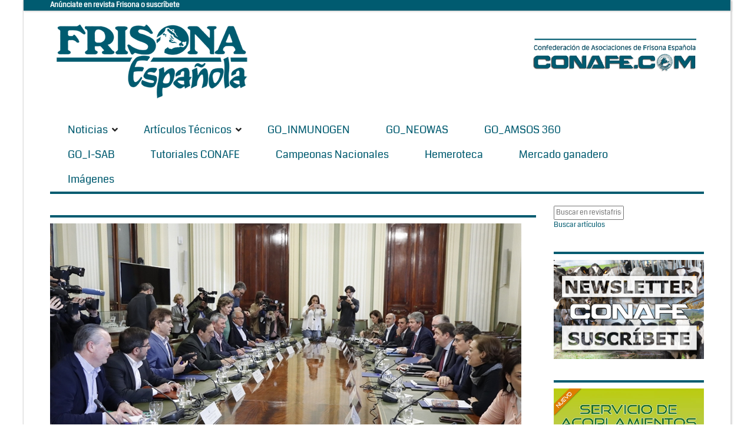

--- FILE ---
content_type: text/html; charset=Windows-1252
request_url: https://www.revistafrisona.com/Noticia/category/politica-agroganadera/asaja-coag-y-upa-ven-importantes-pero-insuficientes-las-medidas-del-gobierno-y-mantienen-las-protestas-del-sector
body_size: 41780
content:
<!DOCTYPE html>
<html  lang="es-ES">
<head id="Head"><meta content="text/html; charset=UTF-8" http-equiv="Content-Type" />
<meta name="REVISIT-AFTER" content="1 DAYS" />
<meta name="RATING" content="GENERAL" />
<meta name="RESOURCE-TYPE" content="DOCUMENT" />
<meta content="text/javascript" http-equiv="Content-Script-Type" />
<meta content="text/css" http-equiv="Content-Style-Type" />
<title>
	Asaja, COAG y UPA ven &quot;insuficiente&quot; el plan del Gobierno y mantienen las protestas del sector
</title><meta id="MetaDescription" name="DESCRIPTION" content="Las organizaciones agrarias Asaja, COAG y UPA han considerado este martes que las medidas recién adoptadas por el Consejo de Ministros son &quot;insuficientes&quot; y han pedido más esfuerzos mientras se mantienen las protestas convocadas por el sector.

Así lo han indicado los representantes de esas organizaciones en la rueda de prensa posterior al encuentro de unas tres horas que han mantenido con el ministro de Agricultura, Pesca y Alimentación, Luis Planas, que a la salida del mismo ha expresado la voluntad del Gobierno de seguir dialogando para abordar las cuestiones pendientes." /><meta id="MetaRobots" name="ROBOTS" content="INDEX, FOLLOW" /><link href="/Resources/Shared/stylesheets/dnndefault/7.0.0/default.css?cdv=163" type="text/css" rel="stylesheet"/><link href="/Portals/0-System/Skins/NewsMagazine/common/bootstrap/css/bootstrap.min.css?cdv=163" type="text/css" rel="stylesheet"/><link href="/Resources/Search/SearchSkinObjectPreview.css?cdv=163" type="text/css" rel="stylesheet"/><link href="/Portals/0-System/Skins/NewsMagazine/common/fontawesome/css/fontawesome-all.min.css?cdv=163" type="text/css" rel="stylesheet"/><link href="/Portals/0-System/Skins/NewsMagazine/common/font-awesome-4.7.0/css/font-awesome.min.css?cdv=163" type="text/css" rel="stylesheet"/><link href="/Portals/0-System/Skins/NewsMagazine/common/css/base.css?cdv=163" type="text/css" rel="stylesheet"/><link href="/Portals/0-System/Skins/NewsMagazine/common/css/migrate.css?cdv=163" type="text/css" rel="stylesheet"/><link href="/Portals/0-System/Skins/NewsMagazine/skin.css?cdv=163" type="text/css" rel="stylesheet"/><link href="/DesktopModules/EasyDNNNews/Templates/_default/NewsMagazine/NewsMagazine.css?cdv=163" type="text/css" rel="stylesheet"/><link href="/DesktopModules/EasyDNNNews/Templates/_default/NewsMagazine/StylesCSS/custom_sa8twyel8hi.css?cdv=163" type="text/css" rel="stylesheet"/><link href="/DesktopModules/EasyDNNnews/Templates/_default/NewsMagazine/StylesCSS/custom_s5edguqlood.css?cdv=163" type="text/css" rel="stylesheet"/><link href="/Portals/0-System/Containers/NewsMagazine/container.css?cdv=163" type="text/css" rel="stylesheet"/><link href="/Portals/0/portal.css?cdv=163" type="text/css" rel="stylesheet"/><link href="/DesktopModules/EasyDNNNews/static/rateit/css/rateit.css?cdv=163" type="text/css" rel="stylesheet"/><link href="/DesktopModules/EasyDNNNews/static/common/common.css?cdv=163" type="text/css" rel="stylesheet"/><script src="/Resources/libraries/jQuery/03_05_01/jquery.js?cdv=163" type="text/javascript"></script><script src="/Resources/libraries/jQuery-Migrate/03_02_00/jquery-migrate.js?cdv=163" type="text/javascript"></script><script src="/Resources/libraries/jQuery-UI/01_12_01/jquery-ui.js?cdv=163" type="text/javascript"></script><link id="eds_skin_NewsMagazine_home_additionalResource_layout_boxed_css_0" rel="stylesheet" type="text/css" href="/Portals/0-System/Skins/NewsMagazine/assets/css/layout/boxed.css" /><link id="skinStyleCss_0-System_NewsMagazine_style_custom_savcupfukdr" rel="stylesheet" type="text/css" href="/Portals/0-System/Skins/NewsMagazine/assets/css/custom/savcupfukdr.css" /><link rel='SHORTCUT ICON' href='/Portals/0/favicon.ico?ver=Bjk4sR6RgOlo8d08_n1abg%3d%3d' type='image/x-icon' /><meta property="og:site_name" content="Revistafrisona.com" />
<meta property="og:title" content="Asaja, COAG y UPA ven &quot;importantes&quot; pero &quot;insuficientes&quot; las medidas del Gobierno y mantienen las protestas del sector" />
<meta property="og:description" content="Efeagro.- Las organizaciones agrarias Asaja, COAG y UPA han considerado este martes que las medidas reci&eacute;n adoptadas por el Consejo de Ministros son "insuficientes" y han pedido m&aacute;s esfuerzos mientras se mantienen las protestas convocadas por el sector.

As&iacute; lo han indicado los representantes de esas organizaciones en la rueda de prensa posterior al encuentro de unas tres horas que han mantenido con el ministro de Agricultura, Pesca y Alimentaci&oacute;n, Luis Planas,..." />
<meta property="og:url" content="https://www.revistafrisona.com/Noticia/category/politica-agroganadera/asaja-coag-y-upa-ven-importantes-pero-insuficientes-las-medidas-del-gobierno-y-mantienen-las-protestas-del-sector" />
<meta property="og:type" content="article" />

<meta property="og:image" content="https://www.revistafrisona.com/Portals/0/EasyDNNnews/3673/img-mesa-de-dialogo-2.jpg" />

<meta name="twitter:card" content="summary_large_image" />
<meta name="twitter:title" content="Asaja, COAG y UPA ven &quot;importantes&quot; pero &quot;insuficientes&quot; las medidas del Gobierno y mantienen las protestas del sector" />
<meta name="twitter:description" content="Efeagro.- Las organizaciones agrarias Asaja, COAG y UPA han considerado este martes que las medidas reci&eacute;n adoptadas por el Consejo de Ministros son "insuficientes" y han pedido m&aacute;s..." />

<meta name="twitter:image" content="https://www.revistafrisona.com/Portals/0/EasyDNNnews/3673/img-mesa-de-dialogo-2.jpg" />
<script type="application/ld+json">{
"@context": "http://schema.org",
"@type": "NewsArticle",
"mainEntityOfPage": {
	"@type": "WebPage",
	"@id": "https://www.revistafrisona.com/Noticia/asaja-coag-y-upa-ven-importantes-pero-insuficientes-las-medidas-del-gobierno-y-mantienen-las-protestas-del-sector"
	},
	"headline": "Asaja, COAG y UPA ven &quot;importantes&quot; pero &quot;insuficientes&quot; las medidas del Gobierno y mantienen las protestas del sector",
	"image": {
		"@type": "ImageObject",
		"url": "https://www.revistafrisona.com/Portals/0/EasyDNNnews/3673/img-mesa-de-dialogo-2.jpg"
	},
	"datePublished": "2020-02-26T09:17:00.0000000",
	"dateModified": "2020-02-26T09:25:53.2100000",
	"author": {
	"@type": "Person",
	"name": "Redacción Revista"
	},
	"publisher": {
	"@type": "Organization",
	"name": "Revistafrisona.com",
	"logo": {
		"@type": "ImageObject",
		"url": "[Portal:LogoFile]"
	}
	},
	"description": ""
}
</script>     
        
			    <script type="text/javascript">
			      var _gaq = _gaq || [];
			      _gaq.push(['_setAccount', 'UA-40019235-1']);
			      _gaq.push(['_trackPageview']);
			 
			      (function() {
				    var ga = document.createElement('script'); ga.type = 'text/javascript'; ga.async = true;
				    ga.src = ('https:' == document.location.protocol ? 'https://ssl' : 'http://www') + '.google-analytics.com/ga.js';
				    var s = document.getElementsByTagName('script')[0]; s.parentNode.insertBefore(ga, s);
			      })();
			    </script>
				
				<!-- Google tag (gtag.js) -->
				<script async src="https://www.googletagmanager.com/gtag/js?id=G-41ZERW5BGX"></script>
				<script>
				  window.dataLayer = window.dataLayer || [];
				  function gtag(){dataLayer.push(arguments);}
				  gtag('js', new Date());
				  gtag('config', 'G-41ZERW5BGX');
				</script>
		  <meta name="viewport" content="width=device-width,initial-scale=1" /><script id="eds_jq2_2" src="/DesktopModules/EasyDNNNews/static/eds_jquery/eds2.2.3.js" type="text/javascript" data-minor-version="3"></script><script id="eds_js1_1" src="/DesktopModules/EasyDNNnews/static/EasyDnnSolutions/EasyDnnSolutions_1.1_2.2.js" type="text/javascript" data-minor-version="0" data-init-json="{&quot;instanceGlobal&quot;:&quot;EasyDnnSolutions1_1_instance&quot;,&quot;google&quot;:{&quot;maps&quot;:{&quot;api&quot;:{&quot;key&quot;:&quot;&quot;,&quot;libraries&quot;:[&quot;geometry&quot;,&quot;places&quot;]}}}}"></script></head>
<body id="Body">
    
    <form method="post" action="/Noticia/category/politica-agroganadera/asaja-coag-y-upa-ven-importantes-pero-insuficientes-las-medidas-del-gobierno-y-mantienen-las-protestas-del-sector" onsubmit="javascript:return WebForm_OnSubmit();" id="Form" enctype="multipart/form-data">
<div class="aspNetHidden">
<input type="hidden" name="__EVENTTARGET" id="__EVENTTARGET" value="" />
<input type="hidden" name="__EVENTARGUMENT" id="__EVENTARGUMENT" value="" />
<input type="hidden" name="__VIEWSTATE" id="__VIEWSTATE" value="IHxZQLsnVOLczlIEqXiFR4OsU01uJ/vPw9BiBc5LY0C37Qy88n2od08xvavYreiF3JDAywLh8rxnMu/5QPij0HXejSb7RUVNpm3rwleqA+BclVWGy+r+AAmSAfu4xMOnpVom2kl0sl4Cv8k3U9XUiLVDw8401CvcQ6NHVaXQf37QzpEQbj+roiX0U+mQ1c8WqeKEEzt3R+zGacdNigSBSP9mzorz5u3cToAaBugZU/XKXvr/Ll91Ec6UpJ4ziZ0K1933UnKkP+MQRmneTrhAiILP4XAqA18i3qeV34cZzN6ArZ1MGsskZZ5ZHwR23RH8Dklgx99aTb8i5onklSuwnbZKTZBhZX3qGFTPImCAanuuVKWOwQWjyxyWvUbS9pnO34DYJXl4r9pfGnfe/l1URWWY1u8hCdNTFEeL4KdaaRLTpEWtkdkopMdVLMDV3mrNEr9f1Cxf8pb8gLRr8jCcNoAdqQK9EmWPjGg0dGcsrsh84fwoYmlQ7x31yR2Pmcqdx/mzfQAKcDsm8XavTMftw3WjxeldzFmghb0YDlEtOU9XLRRJdjCNT5zD0JONjJiATZASYW/3OgG2WbxfADRH1RazGiEOi4HaBBlC5tK7eAs04H8HYcwv0fuHxuhr358ZyjrcLyME0STEhHT0tq58/LRQaCnDi14HhFztVEZq2wvxF1OIDu/HWESoSL6RFKDGGizfNtSV3NSDqTNz/OSgwoalevr2S3LC8O5mIk9krQYTWAsjbmwjBLrX6erHfmvOXMoAXHk0POxUg5uFbr9RcIIYVDhKF/z5ydYE1vuDHOhCe3KRGGoy40jgOwNF+czIAoVUh00UJ41Nx+b65dJ+9euL8EbIgqzroaom63UCzTHjxD08rR95IfrQcErw8qgK9nrGtfxNdgEH2vAL9j7rGLrsblmZnSu2j2J3mkGPI82kI7Bqw4Xs/vfiTsI+FGyk/l4Hx4NGIhhGw7L1z5Cfh/vUh5LUkKuyAOEJoZfMEUii+BLXwexw0hg0+YaiTG6qi43stFS59dFASajedaMbdepXEwR75lD7KPyTa79TB4T5FwsSrua9Z+aa6yZVGon5QmONZ5/yNEWpUTx+MNCBaOicQqd3/GR50UBEStPfaBd42p7/[base64]/voSqJcUnLbVELipJyfTHQN9v5mawLtu8a8nxu70kzaFfNpBRLxZQTwx33E2otBQM48FBjvWdPX5uw+XGWAuMmdWx8HmeQ+0zB3/k/DSVUYkIvpIbN4BU6Qw13aYpJvqlTQ+ruj6rnSdaGtr4D/oex6VI2tSL38/4biWsIo4Mzn1GUKL14MzpZ8Csf624xK7X7HRAeCE1hZflzEsAziwab0fG9N6bfaAVLUKHeTOqA6QAxH7RoZMp3sITFRE9EGBZf35IwzzNzku7MLuqDm2bbCv3ugvnZ934Cp/f3JiuSpHn0GqRILo8KuqO/iFcEA1mVJGfLefjG3MIE5KSPkg9FJJoV1nKOqLm9DmjeVA9tFtDJfCm1s3U7h0iDLrCUt1Hk/DpgSQ3WQODnkweIUyRao2eQwkXPAAuBEPbc1lUacmwF9+kFQRQupk0UymAfRc0xtjbBUUACt6NDsvzqWn0CjGAkW87agDOxWFSwSJQAKjsb3xHIOBTwVlrb5487LPOOcc0gN8ZW55QJ9bjbbE+cO2dvsFYBAT7/jHdmPqjzeQmj5Fxxj1+Z6kEmvXYVI5nYjYJz2K/VUkUmvIUkGh3ffixLrWPf8chD7e4gfduqu9jRnnKbRA1XFC/5ujx1+NQKg02CMZ+lZrYisy9YbqPZJT+Lo3FJUlmO4N6qjqSBFqjn6HHmn3Cdx+VRE7QNEwQnHcU/xfHKkL2luiGf19pbvZYgVlm5/q7NOCiUp9CQda8wqKB/qVnz8Nm+anWbDKi60/LDUG5ooNL4Ch/PKBpYA/JuecFohezVvWggQnnzQAfnJ0NH9mKidpKJWXY0Js31WAMcrfCxCTRadBdFlUC57/YFH8gNWtgqIFeLElWXH/mrmjMiBMLQAdhDaeIsN6kYRsxQybLWk+2q0xUZc9DVz/0uurGpKLKYvRPDqVbh60lfp0FUBv7bbtHokAo1k2H9da8XUqnpXri1Oi9b6eeISowJT2w9TWrsdce9WdqZPIsfmwwyjO01UC/A+GOj71o6ZCYJg6ScaH2MBRx8aN5E46blcqSqLQTlHqtE9iwNony210HSwv7/XUGP+u5u2rVtPzjUcDyYoNsAEBeubnFUob5N6+akE2I9BX/Atsibzrqhtn1oKhs0iCG85QaAMtJMAfRYZGWAJKCCad+8fL4sH7hQjMozayl8KLtOOQ74ZfJlBlgY77R7sZtZwzhPj6PhIVkgV4N95jiObc4RAdwR4NX9WSvzwi4BtqYroYrP0W4AW1MA3k2/s4ZoBODyZOMK0Wry48hl6FJmz45AtT/6m7uTofnkIcUtdJqks54rxVrajQCDAbdNMsEpoRLcpOACpOW2MJQCNT7IvuWnhBHtDzuZHFNgn4GZRj/RJaqJbueRjsmKZ2cOo5TyaLkpuQ4vq5jEjOIP//FmOiQi/CbfmJrOzKeQdAhtMczgfh6vpKTvUjHCrqhIjCArgjzi4wtB/dYZtdIEmyxpE8JQdsXzZFbfIwYI/UncxcxoaDuFUbvvkwoXa1mfHAUIsU0R3ptx4HAn3/J6z5Cgqdjb7OUWHzeh3+kwph8kX+8GTUmx/SrRkEq8Vo8BvnzvU/JUYhD+29dcBv9/PdunIGzAe6/QUQqMrbs2PoPqHt3XT1DByOCUOxby5OrdIto5Y1OW2Gi7XfR5eQ7JFB5o6Eu6poSucEWyleBKilXn+uoIVdVH6EYBHZ1R/AtepYAaKDm7+NWGxo40FZl+amELd5quuHHBABHpNvlhHia0onedeqPkhFlmeoPHqQGyDVsl5bpRBayUdtcPWEj3Bn3e0fR5326b4xKSWuRTmX7t8182rE7uLiJEPKIZbLcebODL+UFiejn3MgeKQQFJ3tih6O8/dz5u5F0yk1/zAKWvb8leOtqEeYgb7wMbvs5xL4qBXxHInxdSIyROYPhZ4sRLcvVLIvtLeuOUGSWeLhwJWYt+/qG6n7uAnYDsgSJmHKSMPFV6A0TQhYlRdnX/TeFgAAhdKiH8W8nCqJ7RWjaYMNP+a0sn6guJa+mr8OfGMylBew7CxvL+VX4Jv8PdoD3ImkuInlq+wU7EYlrXc6w/mnq+uLrTkMgEGZ2Ud2VI4e0htTKXV38Mo+GAJvpdR4FtftwuQevJOoSjW4Y/BRYen5NNFa1TOvdhyebdbidArFpu9a4CJvEX1N1ZzJs3hO0v4l1FPhQHhG5PLR/05nUcgyJD4sDo8XGqjXgesfLbmgiTtJ/E32QKO7fm2zqfz/yxFmj36l0Vq7L16gO9FxpiV0uUDO1hB0OSba0RztTQf/hZjIu8Ki1jnFw0Q/RKUP7P7VxfSpiVnyKshCY/okOx95MwQYV0V15UlD24q9osWEMeXW1ef0o/b4aebkMxgQWwekpfoUlgQw4bUWChK9LFTWqryVrCxE3aBSNvCz5ieWngH60NGinxEdHio0N/7pQ==" />
</div>

<script type="text/javascript">
//<![CDATA[
var theForm = document.forms['Form'];
if (!theForm) {
    theForm = document.Form;
}
function __doPostBack(eventTarget, eventArgument) {
    if (!theForm.onsubmit || (theForm.onsubmit() != false)) {
        theForm.__EVENTTARGET.value = eventTarget;
        theForm.__EVENTARGUMENT.value = eventArgument;
        theForm.submit();
    }
}
//]]>
</script>


<script src="/WebResource.axd?d=pynGkmcFUV3TgAfvjrPj8DHtfS6Crw5f20DpYL-c_7oBIHZTHEaWLmXl_jg1&amp;t=638901608248157332" type="text/javascript"></script>


<script src="/ScriptResource.axd?d=nv7asgRUU0tu7nGnYgRP08-DTSdjqBvsmxiH0tAr2-FJDJVMM7yhtQktpKosVqEnPt7xK3HOmmhgZaMn65csv-vMj-v6315F0Seipn2i1KRavNrkzD2QF5astrI1&amp;t=ffffffff93d1c106" type="text/javascript"></script>
<script type="text/javascript">
//<![CDATA[
var __cultureInfo = {"name":"es-ES","numberFormat":{"CurrencyDecimalDigits":2,"CurrencyDecimalSeparator":",","IsReadOnly":false,"CurrencyGroupSizes":[3],"NumberGroupSizes":[3],"PercentGroupSizes":[3],"CurrencyGroupSeparator":".","CurrencySymbol":"€","NaNSymbol":"NaN","CurrencyNegativePattern":8,"NumberNegativePattern":1,"PercentPositivePattern":0,"PercentNegativePattern":0,"NegativeInfinitySymbol":"-?","NegativeSign":"-","NumberDecimalDigits":2,"NumberDecimalSeparator":",","NumberGroupSeparator":".","CurrencyPositivePattern":3,"PositiveInfinitySymbol":"?","PositiveSign":"+","PercentDecimalDigits":2,"PercentDecimalSeparator":",","PercentGroupSeparator":".","PercentSymbol":"%","PerMilleSymbol":"‰","NativeDigits":["0","1","2","3","4","5","6","7","8","9"],"DigitSubstitution":1},"dateTimeFormat":{"AMDesignator":"","Calendar":{"MinSupportedDateTime":"\/Date(-62135596800000)\/","MaxSupportedDateTime":"\/Date(253402297199999)\/","AlgorithmType":1,"CalendarType":1,"Eras":[1],"TwoDigitYearMax":2029,"IsReadOnly":false},"DateSeparator":"/","FirstDayOfWeek":1,"CalendarWeekRule":2,"FullDateTimePattern":"dddd, d\u0027 de \u0027MMMM\u0027 de \u0027yyyy H:mm:ss","LongDatePattern":"dddd, d\u0027 de \u0027MMMM\u0027 de \u0027yyyy","LongTimePattern":"H:mm:ss","MonthDayPattern":"d \u0027de\u0027 MMMM","PMDesignator":"","RFC1123Pattern":"ddd, dd MMM yyyy HH\u0027:\u0027mm\u0027:\u0027ss \u0027GMT\u0027","ShortDatePattern":"dd/MM/yyyy","ShortTimePattern":"H:mm","SortableDateTimePattern":"yyyy\u0027-\u0027MM\u0027-\u0027dd\u0027T\u0027HH\u0027:\u0027mm\u0027:\u0027ss","TimeSeparator":":","UniversalSortableDateTimePattern":"yyyy\u0027-\u0027MM\u0027-\u0027dd HH\u0027:\u0027mm\u0027:\u0027ss\u0027Z\u0027","YearMonthPattern":"MMMM\u0027 de \u0027yyyy","AbbreviatedDayNames":["do.","lu.","ma.","mi.","ju.","vi.","sá."],"ShortestDayNames":["D","L","M","X","J","V","S"],"DayNames":["domingo","lunes","martes","miércoles","jueves","viernes","sábado"],"AbbreviatedMonthNames":["ene.","feb.","mar.","abr.","may.","jun.","jul.","ago.","sep.","oct.","nov.","dic.",""],"MonthNames":["enero","febrero","marzo","abril","mayo","junio","julio","agosto","septiembre","octubre","noviembre","diciembre",""],"IsReadOnly":false,"NativeCalendarName":"calendario gregoriano","AbbreviatedMonthGenitiveNames":["ene.","feb.","mar.","abr.","may.","jun.","jul.","ago.","sep.","oct.","nov.","dic.",""],"MonthGenitiveNames":["enero","febrero","marzo","abril","mayo","junio","julio","agosto","septiembre","octubre","noviembre","diciembre",""]},"eras":[1,"d. C.",null,0]};//]]>
</script>

<script src="/ScriptResource.axd?d=zc7utP8BYx2gzQqzvqTI4TVelfrcIF1zQ3WXtOv0zOSkCOxfVn7inVzEHzE-qsY_C_WURRqvMXgoPYhGO0ykcYFL7aCGx3eYcBgomCYeTBAUnr-0UKVV30yLYhFXy6M1bnkGKQ2&amp;t=5c0e0825" type="text/javascript"></script>
<script src="/ScriptResource.axd?d=pnfgW_rnL4EQwu5bif7YG_YQNJKfK_zo94TFfZ6uyqqMqYE87kzlxhcTU8auBOGq3B_MI_2uiyGKVoF71TqhlE5_5C5fNmPfUCX_Pxc_0PqnA2LHb8ffQzNc2A_EZO-EnMmTKFDHtEB9KhQd0&amp;t=5c0e0825" type="text/javascript"></script>
<script type="text/javascript">
//<![CDATA[
function WebForm_OnSubmit() {
if (typeof(ValidatorOnSubmit) == "function" && ValidatorOnSubmit() == false) return false;
return true;
}
//]]>
</script>

<div class="aspNetHidden">

	<input type="hidden" name="__VIEWSTATEGENERATOR" id="__VIEWSTATEGENERATOR" value="CA0B0334" />
	<input type="hidden" name="__VIEWSTATEENCRYPTED" id="__VIEWSTATEENCRYPTED" value="" />
	<input type="hidden" name="__EVENTVALIDATION" id="__EVENTVALIDATION" value="UV0FyxdCUsv5k5W7GryNq9BbsElxAmb4spRusLVEb1+n3Re1tg9+QvSiG8jLK+D97R2hnkOvax67NiDUZQBXMmEsA9bOPqJbfJP7vgKnDS/0DdrZ+hk9yvxB5hsmqreuTi5OhR4q3g1wdcGbHn2ls+xFOIj0aH5/cbbF0WdEWO2ZUu7AI1H4KfYBa51ONjmNoddbWYfiBYMR2IcXJEioRm6nskpAqSkz7zOVciacQqtJb+PKBzIltqmtmkme87hHvcFm+FPk7EdBwQRjKblgzBWOqqInURwCtIiWmO1qzpsVIe83f+95LcGSzfrc3JdJarSPDds0ryWxIUoD6zdC/jpHNw1qdMFwli5uze0qEqcb7Yfb" />
</div><script src="/js/dnn.js?cdv=163" type="text/javascript"></script><script src="/js/dnn.modalpopup.js?cdv=163" type="text/javascript"></script><script src="/Resources/Shared/Scripts/jquery/jquery.hoverIntent.min.js?cdv=163" type="text/javascript"></script><script src="/Portals/0-System/Skins/NewsMagazine/common/bootstrap/js/bootstrap.bundle.js?cdv=163" type="text/javascript"></script><script src="/Portals/0-System/Skins/NewsMagazine/common/js/main.js?cdv=163" type="text/javascript"></script><script src="/js/dnncore.js?cdv=163" type="text/javascript"></script><script src="/DesktopModules/DnnC_CookieConsent/js/cookieconsent.1.0.9.min.js?cdv=163" type="text/javascript"></script><script src="/Resources/Search/SearchSkinObjectPreview.js?cdv=163" type="text/javascript"></script><script src="/js/dnn.servicesframework.js?cdv=163" type="text/javascript"></script><script src="/DesktopModules/EasyDNNNews/static/rateit/js/jquery.rateit_2.2.js?cdv=163" type="text/javascript"></script><script src="/DesktopModules/EasyDNNnewsWidgets/Controls/ContentBlocks/View/js/eds_contentBlocks.js?cdv=163" type="text/javascript"></script><script src="/Resources/Shared/Scripts/dnn.jquery.js?cdv=163" type="text/javascript"></script><script src="/DesktopModules/EasyDNNNews/js/jquery.cookie_2.2.js?cdv=163" type="text/javascript"></script><script src="/DesktopModules/EasyDNNNews/static/fluidvids/fluidvids_custom.min.js?cdv=163" type="text/javascript"></script>
<script type="text/javascript">
//<![CDATA[
Sys.WebForms.PageRequestManager._initialize('ScriptManager', 'Form', ['tdnn$ctr1468$ViewEasyDNNNewsMain$ctl00$upPanelComments','dnn_ctr1468_ViewEasyDNNNewsMain_ctl00_upPanelComments','tdnn$ctr1468$ViewEasyDNNNewsMain$ctl00$upContactForm','dnn_ctr1468_ViewEasyDNNNewsMain_ctl00_upContactForm','tdnn$ctr1501$ViewEasyDNNNewsSearch$upSearch','dnn_ctr1501_ViewEasyDNNNewsSearch_upSearch'], [], [], 90, '');
//]]>
</script>

        
        
        <script type="text/javascript">
    window.cookieconsent_options = {
        message: "<h3>AVISO INICIAL POLÍTICA DE COOKIES</h3><p><b>CONAFE-CONFEDERACION DE ASOCIACIONES DE FRISONA ESPAÑOLA</b> utiliza <b>COOKIES</b> para garantizar el correcto funcionamiento de nuestro portal web, mejorando la seguridad, para obtener una eficacia y una personalización superiores, para recoger datos estadísticos y para mostrarle publicidad relevante.<br />Si continúa navegando o pulsa el botón <b>ACEPTAR</b> consideraremos que acepta todo su uso. Puede obtener más información en nuestra <b>POLÍTICA DE COOKIES</b> en el pie de página.<a href='#null' data-cc-event='click:dismiss' target='_self' class='cc_btn cc_btn_accept_all' style='display:inline-block;background-color:#f1d600;color:#000;margin-left:8px;padding:8px 16px;border-radius:5px;text-decoration:none;font-size:14px;'>Rechazar</a><a href='https://www.revistafrisona.com/PoliticaCookies.aspx' target='_blank' class='cc_btn cc_btn_accept_all' style='display:inline-block;background-color:#f1d600;color:#000;padding:8px 16px;border-radius:5px;text-decoration:none;font-size:14px;'>Más información</a></p>",
        dismiss: "¡Acepto!",
        learnMore: "",
        link: "http://www.revistafrisona.com/privacy.aspx",
        theme: "light-bottom"
    };
</script>






<!-- loader_StyleWizardTemplateSection --><!-- loader_StyleWizardTemplateSectionEnd -->
<div class="eds_headertop" data-placeholder-selector=".eds_headertopHeight">
<div class="container">
<div id="dnn_headerTopLeft" class="eds_headerTopLeft float-left"><div class="DnnModule DnnModule-DNN_HTML DnnModule-1575"><a name="1575"></a>
<div class="eds_containers_NewsMagazine eds_templateGroup_noTitle eds_template_NoTitleNoPadding eds_style_custom_s2axyaossi0 eds_noTitleNoPadding">
	<div id="dnn_ctr1575_ContentPane"><!-- Start_Module_1575 --><div id="dnn_ctr1575_ModuleContent" class="DNNModuleContent ModDNNHTMLC">
	<div id="dnn_ctr1575_HtmlModule_lblContent" class="Normal">
	<strong style="text-align: right;"><span style="font-size: 12px;"><a href="/Inicio/Tarifas.aspx" target="_blank"></a><a href="/Tarifas" target="_blank"><span style="color: #ffffff;">An&uacute;nciate en revista Frisona o suscr&iacute;bete</span></a>&nbsp;</span></strong>
</div>

</div><!-- End_Module_1575 --></div>
	<div class="eds_clear"></div>
</div>

</div></div>
<div id="dnn_headerTopRight" class="eds_headerTopRight float-right DNNEmptyPane"></div>

</div>
</div>
<div class="eds_headertopHeight"></div>
<div class="EasyDNNSkin_NewsMagazine">
<header class="eds_header container">
<div>
<div class="eds_logoAndBanner">
<div class="eds_logo">
<a id="dnn_dnnLOGO_hypLogo" title="Revistafrisona.com" aria-label="Revistafrisona.com" href="https://www.revistafrisona.com/"><img id="dnn_dnnLOGO_imgLogo" src="/Portals/0/Skins/Frisona/img/FRISONA%20LOGO%20005b70%20ok.png?ver=N3DfMhBRLO8md0v_Wv2wsw%3d%3d" alt="Revistafrisona.com" /></a>
</div>
<div>
<div id="dnn_headerBanner"><div class="DnnModule DnnModule-DNN_HTML DnnModule-1473"><a name="1473"></a>
<div class="eds_containers_NewsMagazine eds_templateGroup_noTitle eds_template_NoTitleNoPadding eds_style_custom_s2axyaossi0 eds_noTitleNoPadding">
	<div id="dnn_ctr1473_ContentPane"><!-- Start_Module_1473 --><div id="dnn_ctr1473_ModuleContent" class="DNNModuleContent ModDNNHTMLC">
	<div id="dnn_ctr1473_HtmlModule_lblContent" class="Normal">
	<p style="text-align:center"><br />
<strong><span style="color:#005b70"><img alt="" src="/portals/0/images/BANNER%20CONAFE%20azul%20MINI%20prueba%20web.jpg" style="height:0px; width:0px" /><img alt="" src="/portals/0/images/BANNER%20CONAFE%20azul%20MINI%20prueba%20web.jpg" style="height:0px; vertical-align:middle; width:0px" /><img alt="" src="/portals/0/banners/cabecera%20conafe%20prueba.jpg" style="float:right; height:0px; margin-bottom:0px; margin-top:0px; width:1px" /><a href="/LinkClick.aspx?link=http%3a%2f%2fwww.conafe.com%2f&amp;tabid=216&amp;portalid=0&amp;mid=1473" target="_blank"><img alt="" src="/portals/0/banners/letras%20conafe%20con%20barra%20azul.jpg" style="height:82px; vertical-align:middle; width:300px" /></a></span></strong></p>

</div>

</div><!-- End_Module_1473 --></div>
	<div class="eds_clear"></div>
</div>

</div></div>
</div>
</div>
<div class="eds_fixedMenuAndTools">
<div class="container">
<div class="eds_menuAndTools" data-placeholder-selector=".eds_menuAndToolsHeight">
<div class="responsAbilityMenu">
<div class="raMenuTriggerWrapper">
<span class="raMenuTrigger"><span>Menú</span></span>
</div>
<div class="raMenuWrapper"><ol><li class="edsmm_menuItem edsmm_first edsmm_hasChild"><span><a class="edsmm_itemContainer" href="https://www.revistafrisona.com/Noticias">Noticias</a><span class="edsmm_childIndicator"></span></span><div class="edsmm_level_1"><div class="edsmm_menuListsContainer"><ol><li class="edsmm_menuItem edsmm_first"><span><a class="edsmm_itemContainer" href="https://www.revistafrisona.com/Noticias/CONAFE">CONAFE</a><span class="edsmm_childIndicator"></span></span></li><li class="edsmm_menuItem"><span><a class="edsmm_itemContainer" href="https://www.revistafrisona.com/Noticias/Concursos">Concursos</a><span class="edsmm_childIndicator"></span></span></li><li class="edsmm_menuItem"><span><a class="edsmm_itemContainer" href="https://www.revistafrisona.com/Noticias/Genética-y-Genómica">Gen&#233;tica y Gen&#243;mica</a><span class="edsmm_childIndicator"></span></span></li><li class="edsmm_menuItem"><span><a class="edsmm_itemContainer" href="https://www.revistafrisona.com/Noticias/Empresas">Empresas</a><span class="edsmm_childIndicator"></span></span></li><li class="edsmm_menuItem"><span><a class="edsmm_itemContainer" href="https://www.revistafrisona.com/Noticias/Eventos">Eventos</a><span class="edsmm_childIndicator"></span></span></li><li class="edsmm_menuItem"><span><a class="edsmm_itemContainer" href="https://www.revistafrisona.com/Noticias/Formación">Formaci&#243;n</a><span class="edsmm_childIndicator"></span></span></li><li class="edsmm_menuItem"><span><a class="edsmm_itemContainer" href="https://www.revistafrisona.com/Noticias/Política-agroganadera">Pol&#237;tica agroganadera</a><span class="edsmm_childIndicator"></span></span></li><li class="edsmm_menuItem"><span><a class="edsmm_itemContainer" href="https://www.revistafrisona.com/Noticias/Sector-lácteo">Sector l&#225;cteo</a><span class="edsmm_childIndicator"></span></span></li><li class="edsmm_menuItem"><span><a class="edsmm_itemContainer" href="https://www.revistafrisona.com/Noticias/Vídeos-e-infografías">V&#237;deos e infograf&#237;as</a><span class="edsmm_childIndicator"></span></span></li><li class="edsmm_menuItem edsmm_last"><span><a class="edsmm_itemContainer" href="https://www.revistafrisona.com/Noticias/-RealidadGanadera">#RealidadGanadera</a><span class="edsmm_childIndicator"></span></span></li></ol></div></div></li><li class="edsmm_menuItem edsmm_hasChild"><span><a class="edsmm_itemContainer" href="https://www.revistafrisona.com/Artículos-Técnicos">Art&#237;culos T&#233;cnicos</a><span class="edsmm_childIndicator"></span></span><div class="edsmm_level_1"><div class="edsmm_menuListsContainer"><ol><li class="edsmm_menuItem edsmm_first"><span><a class="edsmm_itemContainer" href="https://www.revistafrisona.com/Artículos-Técnicos/Alimentación">Alimentaci&#243;n</a><span class="edsmm_childIndicator"></span></span></li><li class="edsmm_menuItem"><span><a class="edsmm_itemContainer" href="https://www.revistafrisona.com/Artículos-Técnicos/Genética">Gen&#233;tica</a><span class="edsmm_childIndicator"></span></span></li><li class="edsmm_menuItem"><span><a class="edsmm_itemContainer" href="https://www.revistafrisona.com/Artículos-Técnicos/Gestión-Instalaciones">Gesti&#243;n / Instalaciones</a><span class="edsmm_childIndicator"></span></span></li><li class="edsmm_menuItem"><span><a class="edsmm_itemContainer" href="https://www.revistafrisona.com/Artículos-Técnicos/Leche">Leche</a><span class="edsmm_childIndicator"></span></span></li><li class="edsmm_menuItem"><span><a class="edsmm_itemContainer" href="https://www.revistafrisona.com/Artículos-Técnicos/Manejo">Manejo</a><span class="edsmm_childIndicator"></span></span></li><li class="edsmm_menuItem"><span><a class="edsmm_itemContainer" href="https://www.revistafrisona.com/Artículos-Técnicos/Medio-ambiente">Medio ambiente</a><span class="edsmm_childIndicator"></span></span></li><li class="edsmm_menuItem"><span><a class="edsmm_itemContainer" href="https://www.revistafrisona.com/Artículos-Técnicos/Recría">Recr&#237;a</a><span class="edsmm_childIndicator"></span></span></li><li class="edsmm_menuItem"><span><a class="edsmm_itemContainer" href="https://www.revistafrisona.com/Artículos-Técnicos/Reproducción">Reproducci&#243;n</a><span class="edsmm_childIndicator"></span></span></li><li class="edsmm_menuItem"><span><a class="edsmm_itemContainer" href="https://www.revistafrisona.com/Artículos-Técnicos/Sanidad">Sanidad</a><span class="edsmm_childIndicator"></span></span></li><li class="edsmm_menuItem edsmm_last"><span><a class="edsmm_itemContainer" href="https://www.revistafrisona.com/Artículos-Técnicos/Hemeroteca">Hemeroteca</a><span class="edsmm_childIndicator"></span></span></li></ol></div></div></li><li class="edsmm_menuItem"><span><a class="edsmm_itemContainer" href="https://www.revistafrisona.com/GO_INMUNOGEN">GO_INMUNOGEN</a><span class="edsmm_childIndicator"></span></span></li><li class="edsmm_menuItem"><span><a class="edsmm_itemContainer" href="https://www.revistafrisona.com/GO_NEOWAS">GO_NEOWAS</a><span class="edsmm_childIndicator"></span></span></li><li class="edsmm_menuItem"><span><a class="edsmm_itemContainer" href="https://www.revistafrisona.com/GO_AMSOS-360">GO_AMSOS 360</a><span class="edsmm_childIndicator"></span></span></li><li class="edsmm_menuItem"><span><a class="edsmm_itemContainer" href="https://www.revistafrisona.com/GO_I-SAB">GO_I-SAB</a><span class="edsmm_childIndicator"></span></span></li><li class="edsmm_menuItem"><span><a class="edsmm_itemContainer" href="https://www.revistafrisona.com/Tutoriales-CONAFE">Tutoriales CONAFE</a><span class="edsmm_childIndicator"></span></span></li><li class="edsmm_menuItem"><span><a class="edsmm_itemContainer" href="https://www.revistafrisona.com/vacas-campeonas-nacionales">Campeonas Nacionales</a><span class="edsmm_childIndicator"></span></span></li><li class="edsmm_menuItem"><span><a class="edsmm_itemContainer" href="https://www.revistafrisona.com/Hemeroteca">Hemeroteca</a><span class="edsmm_childIndicator"></span></span></li><li class="edsmm_menuItem"><span><a class="edsmm_itemContainer" href="https://www.revistafrisona.com/Mercado-ganadero">Mercado ganadero</a><span class="edsmm_childIndicator"></span></span></li><li class="edsmm_menuItem edsmm_last"><span><a class="edsmm_itemContainer" href="https://www.revistafrisona.com/Imagenes">Im&#225;genes</a><span class="edsmm_childIndicator"></span></span></li></ol></div>
</div>
<div class="eds_toolsTriggers">
<!--<span class="eds__userTrigger">User Menu</span>-->
<!--<span class="eds__searchTrigger">Search</span>-->
</div>
</div>
</div>
</div>
<div class="eds_menuAndToolsHeight"></div>
<div class="eds_userLoginContainer">
<div class="eds_userLogin clearfix">



<div id="dnn_LOGIN1_loginGroup" class="loginGroup">
    <a id="dnn_LOGIN1_enhancedLoginLink" title="Iniciar" class="secondaryActionsList" rel="nofollow" onclick="return dnnModal.show(&#39;https://www.revistafrisona.com/Login?returnurl=/Noticia/category/politica-agroganadera/asaja-coag-y-upa-ven-importantes-pero-insuficientes-las-medidas-del-gobierno-y-mantienen-las-protestas-del-sector&amp;popUp=true&#39;,/*showReturn*/true,300,650,true,&#39;&#39;)" href="https://www.revistafrisona.com/Login?returnurl=%2fNoticia%2fcategory%2fpolitica-agroganadera%2fasaja-coag-y-upa-ven-importantes-pero-insuficientes-las-medidas-del-gobierno-y-mantienen-las-protestas-del-sector">Iniciar</a>
</div>
</div>
<span class="eds_popUpClose eds__userLoginClose">Close</span>
</div>
<div class="eds_search">
<div>
<h4 class="eds_searchTitle">Buscar</h4>
<div class="clearfix">
<span id="dnn_dnnSearch_ClassicSearch">
    
    
    <span class="searchInputContainer" data-moreresults="Ver más resultados" data-noresult="No se han encontrado resultados">
        <input name="dnn$dnnSearch$txtSearch" type="text" maxlength="255" size="20" id="dnn_dnnSearch_txtSearch" class="NormalTextBox" aria-label="Search" autocomplete="off" placeholder="Buscar..." />
        <a class="dnnSearchBoxClearText" title="Limpiar texto de búsqueda"></a>
    </span>
    <a id="dnn_dnnSearch_cmdSearch" class="SearchButton" href="javascript:__doPostBack(&#39;dnn$dnnSearch$cmdSearch&#39;,&#39;&#39;)">Search</a>
</span>


<script type="text/javascript">
    $(function() {
        if (typeof dnn != "undefined" && typeof dnn.searchSkinObject != "undefined") {
            var searchSkinObject = new dnn.searchSkinObject({
                delayTriggerAutoSearch : 400,
                minCharRequiredTriggerAutoSearch : 2,
                searchType: 'S',
                enableWildSearch: true,
                cultureCode: 'es-ES',
                portalId: -1
                }
            );
            searchSkinObject.init();
            
            
            // attach classic search
            var siteBtn = $('#dnn_dnnSearch_SiteRadioButton');
            var webBtn = $('#dnn_dnnSearch_WebRadioButton');
            var clickHandler = function() {
                if (siteBtn.is(':checked')) searchSkinObject.settings.searchType = 'S';
                else searchSkinObject.settings.searchType = 'W';
            };
            siteBtn.on('change', clickHandler);
            webBtn.on('change', clickHandler);
            
            
        }
    });
</script>

</div>
</div>
<span class="eds_popUpClose eds__searchClose">Close</span>
</div>
</div>
</header>
<div id="dnn_headerWide" class="eds_headerContent DNNEmptyPane"></div>
<div id="dnn_ContentPane" class="container DNNEmptyPane"></div>
<div class="container">
<div class="row">
<div id="dnn_contentLeftPane" class="col-sm-4 DNNEmptyPane"></div>
<div id="dnn_contentMiddlePane" class="col-sm-4 DNNEmptyPane"></div>
<div id="dnn_contentRightPane" class="col-sm-4 DNNEmptyPane"></div>
</div>
</div>
<div class="eds_contentBellowBackground">
<div id="dnn_contentPane2" class="container DNNEmptyPane"></div>
<div class="container">
<div class="row">
<div id="dnn_leftPane2" class="col-sm-9 DNNEmptyPane"></div>
<div id="dnn_rightPane2" class="col-sm-3 DNNEmptyPane"></div>
</div>
<div class="row">
<div id="dnn_threeColumnLeftPane2" class="col-sm-4 DNNEmptyPane"></div>
<div id="dnn_threeColumnMiddlePane2" class="col-sm-4 DNNEmptyPane"></div>
<div id="dnn_threeColumnRightPane2" class="col-sm-4 DNNEmptyPane"></div>
</div>
</div>
</div>
<div id="dnn_contentPane3" class="container DNNEmptyPane"></div>
<div class="eds_paralaxBackground eds_pBackground1">
<div id="dnn_contentPane4" class="container DNNEmptyPane"></div>
</div>
<div id="dnn_contentPane5" class="container DNNEmptyPane"></div>
<div class="eds_contentBellow5Background">
<div id="dnn_contentPane6" class="container DNNEmptyPane"></div>
</div>
<div class="eds_paralaxBackground eds_pBackground2">
<div id="dnn_contentPane7" class="container DNNEmptyPane"></div>
</div>
<div class="container">
<div class="row">
<div id="dnn_leftPane8" class="col-sm-9"><div class="DnnModule DnnModule-EasyDNNnews DnnModule-1468"><a name="1468"></a>
<div class="eds_containers_NewsMagazine eds_templateGroup_default eds_template_Default eds_style_custom_s2axyaossi0">
	<h2 class="eds_bottomBorder"><span id="dnn_ctr1468_dnnTITLE_titleLabel" class="eds_containerTitle">EasyDNNNews</span>


</h2>
	<div id="dnn_ctr1468_ContentPane"><!-- Start_Module_1468 --><div id="dnn_ctr1468_ModuleContent" class="DNNModuleContent ModEasyDNNnewsC">
	
<script type="text/javascript">
	/*<![CDATA[*/
	
	
	
	
	
						eds2_2(function ($) {
							$('#dnn_ctr1468_ViewEasyDNNNewsMain_ctl00_pnlViewArticle_edn_printButton').on('click', function (){
								var prtContent = document.getElementById('dnn_ctr1468_ViewEasyDNNNewsMain_ctl00_pnlViewArticle'),
									spacelessTitle = 'Asaja, COAG y UPA ven \"importantes\" pero \"insuficientes\" las medidas del Gobierno y mantienen las protestas del sector'.replace(/\s/g, '_'),
									WinPrint = window.open(this.href, spacelessTitle, 'toolbar=no,location=no,status=no,menubar=no,scrollbars=yes,resizable=yes,width=450,height=250');

								WinPrint.document.write("<!DOCTYPE html PUBLIC \"-//W3C//DTD XHTML 1.0 Strict//EN\" \"http://www.w3.org/TR/xhtml1/DTD/xhtml1-strict.dtd\">");
								WinPrint.document.write("<html><head><title>Asaja, COAG y UPA ven \"importantes\" pero \"insuficientes\" las medidas del Gobierno y mantienen las protestas del sector</title><link rel=\"stylesheet\" type=\"text/css\" href=\"https://www.revistafrisona.com/DesktopModules/EasyDNNnews/Templates/_default/NewsMagazine/NewsMagazine.css\"/></head><body>");
								WinPrint.document.write("<div class=\"eds_news_module_1468 news NewsMagazine_Style_custom_s5edguqlood eds_style_custom_s5edguqlood eds_subCollection_news eds_news_NewsMagazine eds_template_Details_Article_Default eds_templateGroup_detailsArticleDefault eds_styleSwitchCriteria_portalSettingsSource eds_print\">")
								WinPrint.document.write(prtContent.innerHTML);
								WinPrint.document.write("</div></body></html>");
								WinPrint.document.close();
								WinPrint.focus();

								setTimeout(function () {
									WinPrint.print();
								}, 500);

								return false;
							});
						});
	
	
	
					function initContactForm(contactEmailFieldValue, formTitle)
					{
						eds2_2('#dnn_ctr1468_ViewEasyDNNNewsMain_ctl00_hfContactFormID').val(contactEmailFieldValue);
						eds2_2('#dnn_ctr1468_ViewEasyDNNNewsMain_ctl00_pnlContactInputForm').css('display','block');
						eds2_2('#dnn_ctr1468_ViewEasyDNNNewsMain_ctl00_pnlContactFormMessageSent').css('display','none');
						eds2_2('#dnn_ctr1468_ViewEasyDNNNewsMain_ctl00_lblContactFormTitle').html(formTitle);
					}
	
	

	eds2_2(function ($) {
		if (typeof edn_fluidvids != 'undefined')
			edn_fluidvids.init({
				selector: ['.edn_fluidVideo iframe'],
				players: ['www.youtube.com', 'player.vimeo.com']
			});
		
		
		

	});
	/*]]>*/
</script>



<div class="eds_news_module_1468 news NewsMagazine_Style_custom_s5edguqlood eds_style_custom_s5edguqlood eds_subCollection_news eds_news_NewsMagazine eds_template_Details_Article_Default eds_templateGroup_detailsArticleDefault eds_styleSwitchCriteria_portalSettingsSource">
	

	

	

	

	<div id="dnn_ctr1468_ViewEasyDNNNewsMain_ctl00_pnlViewArticle">
		
		
		
		
		
		
	<article class="edn_article edn_articleDetails">
		
		
		<div class="edn_mediaContainer">
			<img alt="Asaja, COAG y UPA ven &quot;importantes&quot; pero &quot;insuficientes&quot; las medidas del Gobierno y mantienen las protestas del sector" src="/Portals/0/EasyDNNNews/3673/800400c1468EDNmainimg-mesa-de-dialogo-2.jpg"/>
			
		</div>
		
		
		<div class="edn_metaDetails"><!--<a href="https://www.revistafrisona.com/Noticia/author/redacci&#243;n-revista">Redacción Revista</a>-->
			Redacción Revista Frisona
			<time> / miércoles, 26 de febrero de 2020</time>
			<div class="edn_articleCategories"> / Categoría: <a href="https://www.revistafrisona.com/Noticia/category/noticias" class="Noticias EDNcategorycolor-default">Noticias</a>, <a href="https://www.revistafrisona.com/Noticia/category/sector-lacteo" class="Sector_l_cteo EDNcategorycolor-default">Sector lácteo</a>, <a href="https://www.revistafrisona.com/Noticia/category/politica-agroganadera" class="Pol_tica_agroganadera EDNcategorycolor-default">Política agroganadera</a></div>
		</div>

		
		
		
		<h1 class="edn_articleTitle">Asaja, COAG y UPA ven &quot;importantes&quot; pero &quot;insuficientes&quot; las medidas del Gobierno y mantienen las protestas del sector</h1>
		
		<h2 class="edn_articleTitle edn_articleSubTitle">UPA califica de ‘conquista histórica’ la prohibición de la venta a pérdidas</h2>
		

		
		<p class="MsoNormal" style="margin: 0cm 0cm 0.0001pt;"><em>Efeagro</em>.- Las organizaciones agrarias Asaja, COAG y UPA han considerado este martes que las <a href="http://www.revistafrisona.com/Noticia/el-gobierno-aprueba-medidas-urgentes-para-modificar-la-ley-de-la-cadena-alimentaria-y-prohibir-la-venta-a-perdidas" target="_blank"><strong>medidas reci&eacute;n adoptadas por el Consejo de Ministros</strong></a> son "insuficientes" y han pedido m&aacute;s esfuerzos mientras se mantienen las <a href="http://www.revistafrisona.com/Noticia/cientos-de-ganaderos-y-agricultores-madrilenos-se-manifiestan-frente-al-ministerio-de-agricultura" target="_blank"><strong>protestas convocadas por el sector</strong></a>.<br />
<br />
As&iacute; lo han indicado los representantes de esas organizaciones en la rueda de prensa posterior al encuentro de unas tres horas que han mantenido con el ministro de Agricultura, Pesca y Alimentaci&oacute;n, Luis Planas, que a la salida del mismo ha expresado la voluntad del Gobierno de seguir dialogando para abordar las cuestiones pendientes.<br />
<br />
El Consejo de Ministros aprob&oacute; ayer modificaciones a la Ley de la cadena alimentaria, entre las que destacan las sanciones por la venta de alimentos por debajo de su coste de producci&oacute;n, una pr&aacute;ctica que se proh&iacute;be.<br />
<br />
</p>
<h2 style="margin: 0cm 0cm 0.0001pt;">Asaja: &ldquo;Se ha dado un paso importante, pero insuficiente&rdquo;</h2>
<p>El presidente de Asaja, Pedro Barato, ha tachado de "insuficiente" el contenido de las medidas adoptadas, aunque, en lo referente a la Ley de la cadena alimentaria, "puede ser positivo" si este se puede desarrollar.</p>
<p class="MsoNormal" style="margin: 0cm 0cm 0.0001pt;">
"Quedan muchas cosas", como desgravaciones fiscales y concreci&oacute;n en las tarifas el&eacute;ctricas y los seguros agrarios, ha insistido Barato, que se ha mostrado a favor de mantener el sistema de m&oacute;dulos.<br />
<br />
Respecto a la posibilidad de seguir las movilizaciones, Barato ha sido tajante: "evidentemente" que continuar&aacute;n las convocadas, ha dicho, y desconvocarlas depende de la junta directiva de Asaja, que se reunir&aacute; el pr&oacute;ximo jueves.<br />
<br />
"Se ha dado un paso importante, pero insuficiente. Queda mucho trecho, de ah&iacute; que hayamos abierto este proceso de negociaci&oacute;n y todav&iacute;a cabe alcanzar nuevos acuerdos", ha apuntado el secretario general de COAG, Miguel Blanco.<br />
<br />
Ha asegurado que no van a desconvocar las manifestaciones y ha pedido que se abran mesas espec&iacute;ficas de negociaciones para determinados asuntos.<br />
<br />
En su opini&oacute;n, las medidas del decreto del Gobierno son "positivas" y el "fruto de las movilizaciones", que "ya han dado un resultado".<br />
<br />
Sin embargo, ha alertado, "puede que la industria y la distribuci&oacute;n tampoco acepten o asuman los costes de producci&oacute;n que presenten la agricultura", por lo que ha pedido reforzar los controles y "firmeza" por parte del Ministerio para que se apliquen las normas.<br />
<br />
</p>
<h2 class="MsoNormal" style="margin: 0cm 0cm 0.0001pt;">UPA califica de &lsquo;conquista hist&oacute;rica&rsquo; la prohibici&oacute;n de la venta a p&eacute;rdidas</h2>
<p class="MsoNormal" style="margin: 0cm 0cm 0.0001pt;">&nbsp;</p>
<p class="MsoNormal" style="margin: 0cm 0cm 0.0001pt;">Por su parte, el secretario general de UPA, Lorenzo Ramos, ha enfatizado que los agricultores han conseguido la "reivindicaci&oacute;n hist&oacute;rica de que desaparezcan las ventas a p&eacute;rdidas" y ahora hace falta ponerse a trabajar para que la ley funcione y para abordar otros temas.<br />
<br />
Sobre las movilizaciones convocadas, ha detallado que en los pr&oacute;ximos d&iacute;as se reunir&aacute;n con sus representantes para tomar las "mejores decisiones" para los agricultores.<br />
<br />
Planas ha explicado a las organizaciones el contenido del paquete de medidas, que, a su juicio, "responden de manera significativa a la mayor&iacute;a de las demandas" transmitidas por los convocantes de las manifestaciones.<br />
<br />
Ha reconocido que "queda trabajo por hacer", al tiempo que se ha mostrado dispuesto a seguir debatiendo otros temas con las organizaciones agrarias a trav&eacute;s de un comit&eacute; asesor agrario durante los cuatro a&ntilde;os de legislatura.<br />
<br />
El ministro se ha comprometido a dar continuidad durante la legislatura al r&eacute;gimen fiscal singular del que se beneficia el sector agrario y las bonificaciones vigentes para el gas&oacute;leo.<br />
<br />
Tambi&eacute;n ha se&ntilde;alado la intenci&oacute;n de incrementar al menos en un 10 % la dotaci&oacute;n de seguros agrarios combinados en los pr&oacute;ximos presupuestos generales.<br />
<br />
Frente al coste de la energ&iacute;a, Planas ha puesto encima de la mesa dos propuestas de l&iacute;nea de ayuda al sector por valor de 60 millones de euros, la mitad para fomentar el autoconsumo y las renovables, y la otra mitad para mejorar la eficiencia energ&eacute;tica.<br />
<br />
Adem&aacute;s, ha prometido que se facilitar&aacute; la obtenci&oacute;n de avales para cr&eacute;ditos y se estudiar&aacute;n, con la Comisi&oacute;n Europea y los pa&iacute;ses europeos, los mecanismos necesarios para el efectivo cumplimiento de las normas de acceso al mercado de productos de pa&iacute;ses terceros.<span style="font-size: 12pt; font-family: 'Times New Roman'; color: #000000;"></span></p>

		
		
		
		<div class="edn_fixedPrevNextArticleNavigation">
			
			<a class="edn_previusArticle" href="https://www.revistafrisona.com/Noticia/category/politica-agroganadera/el-gobierno-aprueba-medidas-urgentes-para-modificar-la-ley-de-la-cadena-alimentaria-y-prohibir-la-venta-a-perdidas">
				
				<span class="edn_fixedNavImage" style="height:140px;">
					<img alt="El Gobierno aprueba medidas urgentes para modificar la ley de la cadena alimentaria y prohibir la venta a pérdidas" src="/Portals/0/EasyDNNNews/3672/140140c1468EDNthumbimg-mesa-de-dialogo.jpg"/>
				</span>
				<span class="edn_fixedNavTitle">El Gobierno aprueba medidas urgentes para modificar la ley de la cadena alimentaria y prohibir la venta a pérdidas</span>
				
				
			</a>
			
			
			<a class="edn_nextArticle" href="https://www.revistafrisona.com/Noticia/category/politica-agroganadera/el-boe-publica-hoy-el-real-decreto-ley-52020-de-medidas-urgentes-en-materia-de-agricultura-y-alimentacion">
				
				<span class="edn_fixedNavImage" style="height:140px;">
					<img alt="El BOE publica hoy el Real Decreto-Ley 5/2020 de medidas urgentes en materia de agricultura y alimentación" src="/Portals/0/EasyDNNNews/3674/140140c1468EDNthumbimg-Captura-de-pantalla-2020-02-26-a-las-13.03.37.png"/>
				</span>
				<span class="edn_fixedNavTitle">El BOE publica hoy el Real Decreto-Ley 5/2020 de medidas urgentes en materia de agricultura y alimentación</span>
				
				
			</a>
			
		</div>
		
		<div class="edn_socialPrintWrapper">
			
								<iframe src="https://www.facebook.com/plugins/like.php?locale=es_ES&href=https%3a%2f%2fwww.revistafrisona.com%2fNoticia%2fcategory%2fpolitica-agroganadera%2fasaja-coag-y-upa-ven-importantes-pero-insuficientes-las-medidas-del-gobierno-y-mantienen-las-protestas-del-sector&width=120&layout=button_count&action=like&size=large&show_faces=true&share=false&height=21" width="120" height="28" class="edNews_fbLike" style="border:none;overflow:hidden" scrolling="no" frameborder="0" allowTransparency="true"></iframe>
							
			
							<script type="text/javascript">
								var addthis_config = addthis_config ||{ };
								addthis_config.lang = 'es';
								addthis_config.ui_language = 'es';
							</script>
							<div class="addthis_inline_share_toolbox"></div>
							<script type="text/javascript" src="//s7.addthis.com/js/300/addthis_widget.js#pubid=ra-5a992d22a09479fe"></script>
							
			<span id="dnn_ctr1468_ViewEasyDNNNewsMain_ctl00_pnlViewArticle_edn_printButton" class="edn_printButton"><span>Print</span></span>
		</div>
		<!--
		Comentado por Nacho el 28/03/2019
		<div class="edn_metaDetails edn_clearFix">
			<span class="edn_numberOfVievs">1753</span>
			
		</div>
		-->
		
		<div class="edn_articleTags edn_clearFix">Tags: <a href="https://www.revistafrisona.com/Noticia/tag/mapa">MAPA </a><a href="https://www.revistafrisona.com/Noticia/tag/politica-agroganadera">política agroganadera </a></div>
		
		
		
		
		
		
<div class="edn_aditionalBox edn_articleLinks">
<!--<h2><span>More links</span></h2>-->
	<h2><span>Enlaces</span></h2>
	<ul>


		<li>
			<a href="https://www.facebook.com/ConafeFrisona" target="_blank">Facebook</a><span class="edn_listDescription">S&#237;guenos en la p&#225;gina en Facebook de CONAFE - Frisona Espa&#241;ola</span>
		</li>


		<li>
			<a href="https://twitter.com/RevistaFrisona" target="_blank">Twitter</a><span class="edn_listDescription">S&#237;guenos en el Twitter de CONAFE - Frisona Espa&#241;ola</span>
		</li>


		<li>
			<a href="https://www.instagram.com/conafe_frisona/" target="_blank">Instagram</a><span class="edn_listDescription">S&#237;guenos en el Instagram de CONAFE - Frisona Espa&#241;ola</span>
		</li>


		<li>
			<a href="https://bit.ly/canalyoutubeCONAFE" target="_blank">Youtube</a><span class="edn_listDescription">Suscr&#237;bete al canal de YouTube de CONAFE - Frisona Espa&#241;ola</span>
		</li>


	</ul>
</div>



		
		
		
		
		
		
<div class="edn_aditionalBox edn_relatedArticles edn_aditionalBoxImage">
	<h2><span>Artículos relacionados</span></h2>

<!--  <h2><span>Related articles</span></h2>-->
	<ul>


		<li style="width:20%;height:175px">
			<a href="https://www.revistafrisona.com/Noticia/el-ministerio-de-agricultura-pesca-y-alimentacion-confirma-la-estabilidad-en-la-produccion-de-leche-en-2025"><img src="/Portals/0/EasyDNNNews/6263/300180c1468EDNthumbimg-cabecera-sectorial-vacuno-lechero.jpg"/><span>El Ministerio de Agricultura, Pesca y Alimentación confirma la estabilidad en la producción de leche en 2025</span></a>
		</li>


		<li style="width:20%;height:175px">
			<a href="https://www.revistafrisona.com/Noticia/ecogan-en-el-vacuno-lechero-que-deben-saber-las-ganaderias-de-raza-frisona"><img src="/Portals/0/EasyDNNNews/6256/300180c1468EDNthumbimg-logoecogan.jpg"/><span>ECOGAN en el vacuno lechero: qué deben saber las ganaderías de raza frisona</span></a>
		</li>


		<li style="width:20%;height:175px">
			<a href="https://www.revistafrisona.com/Noticia/el-gobierno-actualiza-la-normativa-sobre-el-uso-de-proteinas-animales-transformadas-en-piensos"><img src="/Portals/0/EasyDNNNews/6205/300180c1468EDNthumbimg-cabecera-BOE.jpg"/><span>El Gobierno actualiza la normativa sobre el uso de proteínas animales transformadas en piensos</span></a>
		</li>


		<li style="width:20%;height:175px">
			<a href="https://www.revistafrisona.com/Noticia/luis-planas-anuncia-el-pago-de-278-millones-de-euros-a-9000-agricultores-y-ganaderos-afectados-por-los-grandes-incendios-del-verano"><img src="/Portals/0/EasyDNNNews/6197/300180c1468EDNthumbimg-planas-sagris.jpg"/><span>Luis Planas anuncia el pago de 27,8 millones de euros a 9.000 agricultores y ganaderos afectados por los grandes incendios del verano</span></a>
		</li>


		<li style="width:20%;height:175px">
			<a href="https://www.revistafrisona.com/Noticia/luis-planas-situa-la-sostenibilidad-generacional-como-mayor-reto-del-sector-agroalimentario"><img src="/Portals/0/EasyDNNNews/6196/300180c1468EDNthumbimg-123.jpg"/><span>Luis Planas sitúa la &quot;sostenibilidad generacional&quot; como mayor reto del sector agroalimentario</span></a>
		</li>


	</ul>

</div>



		
		
		<input type="hidden" name="dnn$ctr1468$ViewEasyDNNNewsMain$ctl00$hfRate" id="dnn_ctr1468_ViewEasyDNNNewsMain_ctl00_hfRate" value=" .000" />
		<script type="text/javascript">
			// <![CDATA[
			eds2_2(function ($) {
				var isArticleRated= false;
				if(!false)
					isArticleRated=  $.cookie("EDNA-13673");
				var $rate_it = $(".EDN_article_rateit.M1468");
				$rate_it.bind('rated reset', function (e) {
					var ri = $(this);
					var value = ri.rateit('value');
					var articleid = 3673;
					$rate_it.rateit('readonly', true);
					ri.rateit('readonly', true);
					if(!false)
						$.cookie("EDNA-13673", "true");
					document.getElementById("dnn_ctr1468_ViewEasyDNNNewsMain_ctl00_hfRate").value = value;
					$.ajax(
						{
							url: "/DesktopModules/EasyDNNNews/Rater.aspx",
							type: "POST",
							data: { artid: articleid, rating: value },
							success: function (data) {
								ri.siblings('.current_rating').text(data);
							}
						});
				})
					.rateit('value', document.getElementById("dnn_ctr1468_ViewEasyDNNNewsMain_ctl00_hfRate").value)
					.rateit('readonly', isArticleRated)
					.rateit('step', 1);

				$('#dnn_ctr1468_ViewEasyDNNNewsMain_ctl00_upPanelComments').on('click', '#dnn_ctr1468_ViewEasyDNNNewsMain_ctl00_lbAddComment', function () {
					var $lbAddComment = $('#dnn_ctr1468_ViewEasyDNNNewsMain_ctl00_lbAddComment'),
						noErrors = true,

						$authorNameInput = $('#dnn_ctr1468_ViewEasyDNNNewsMain_ctl00_tbAddCommentName'),
						$authorEmailInput = $('#dnn_ctr1468_ViewEasyDNNNewsMain_ctl00_tbAddCommentEmail'),

						authorName,
						authorEmail,
						comment = $('#dnn_ctr1468_ViewEasyDNNNewsMain_ctl00_tbAddComment').val(),

						$noAuthorName = $('#dnn_ctr1468_ViewEasyDNNNewsMain_ctl00_lblAddCommentNameError'),
						$noAuthorEmail = $('#dnn_ctr1468_ViewEasyDNNNewsMain_ctl00_lblAddCommentEmailError'),
						$authorEmailNotValid = $('#dnn_ctr1468_ViewEasyDNNNewsMain_ctl00_lblAddCommentEmailValid'),
						$noComment = $('#dnn_ctr1468_ViewEasyDNNNewsMain_ctl00_lblAddCommentError'),
						$notValidCaptcha = $('#dnn_ctr1468_ViewEasyDNNNewsMain_ctl00_lblCaptchaError'),

						emailRegex = /^(([^<>()[\]\\.,;:\s@\"]+(\.[^<>()[\]\\.,;:\s@\"]+)*)|(\".+\"))@((\[[0-9]{1,3}\.[0-9]{1,3}\.[0-9]{1,3}\.[0-9]{1,3}\])|(([a-zA-Z\-0-9]+\.)+[a-zA-Z]{2,}))$/;


					if ($lbAddComment.data('disable'))
						return false;

					if ($authorNameInput.length > 0) {
						authorName = $authorNameInput.val();

						$noAuthorName.css('display', 'none');

						if (authorName == '') {
							$noAuthorName.css('display', 'block');
							noErrors = false;
						}
					}

					if ($authorEmailInput.length > 0) {
						authorEmail = $authorEmailInput.val();

						$noAuthorEmail.css('display', 'none');
						$authorEmailNotValid.css('display', 'none');

						if (authorEmail == '') {
							$noAuthorEmail.css('display', 'block');
							noErrors = false;
						} else if (!emailRegex.test(authorEmail)) {
							$authorEmailNotValid.css('display', 'block');
							noErrors = false;
						}
					}

					if ($('#dnn_ctr1468_ViewEasyDNNNewsMain_ctl00_pnlCommentsCaptcha').length > 0) {
						var commentsCaptchaResponse = grecaptcha.getResponse(window.eds_commentsform_captchaId);
						if (commentsCaptchaResponse.length == 0) {
							$('#dnn_ctr1468_ViewEasyDNNNewsMain_ctl00_hfCommentsFormCaptchaResponse').val('');
							$notValidCaptcha.css('display', 'block');
							noErrors = false;
						}
						else {
							$('#dnn_ctr1468_ViewEasyDNNNewsMain_ctl00_hfCommentsFormCaptchaResponse').val(commentsCaptchaResponse);
							$notValidCaptcha.css('display', 'none');
						}
					}

					if (comment == '') {
						$noComment.css('display', 'block');
						noErrors = false;
					} else
						$noComment.css('display', 'none');

					if (noErrors)
						$lbAddComment.data('disable', true);
					else
						return false;
				});
			});
			//*/ ]]>
		</script>
		<div id="dnn_ctr1468_ViewEasyDNNNewsMain_ctl00_upPanelComments">
			
				
				
				<input type="hidden" name="dnn$ctr1468$ViewEasyDNNNewsMain$ctl00$hfReplayToComment" id="dnn_ctr1468_ViewEasyDNNNewsMain_ctl00_hfReplayToComment" />
			
		</div>
		
		
	</article>

	
	</div>
	
</div>



<div id="dnn_ctr1468_ViewEasyDNNNewsMain_ctl00_pnlContactForm" class="eds_modalWrapper eds_contactForm eds_resizable eds_contactFormModalWindow_1468">
		
	<input type="hidden" name="dnn$ctr1468$ViewEasyDNNNewsMain$ctl00$hfContactFormID" id="dnn_ctr1468_ViewEasyDNNNewsMain_ctl00_hfContactFormID" />
	<div class="eds_modalContent eds_animated">
		<h3>
			<span id="dnn_ctr1468_ViewEasyDNNNewsMain_ctl00_lblContactFormTitle"></span></h3>
		<div>
			<div id="dnn_ctr1468_ViewEasyDNNNewsMain_ctl00_upContactForm">
			
					<div id="dnn_ctr1468_ViewEasyDNNNewsMain_ctl00_pnlContactFormMessageSent" class="eds_formStatus" style="display: none">
				
						<span id="dnn_ctr1468_ViewEasyDNNNewsMain_ctl00_lblMessageSent">Message sent.</span>
					
			</div>
					<div id="dnn_ctr1468_ViewEasyDNNNewsMain_ctl00_pnlContactInputForm">
				
						<div class="eds_labelAndInput eds_labelWidth100">
							<label for="dnn_ctr1468_ViewEasyDNNNewsMain_ctl00_tbContactFormYourName" id="dnn_ctr1468_ViewEasyDNNNewsMain_ctl00_lblContactFormYourName">Name:</label>
							<input name="dnn$ctr1468$ViewEasyDNNNewsMain$ctl00$tbContactFormYourName" type="text" id="dnn_ctr1468_ViewEasyDNNNewsMain_ctl00_tbContactFormYourName" class="text" />
							<span id="dnn_ctr1468_ViewEasyDNNNewsMain_ctl00_rfvPleaseName" style="display:none;">Please enter your name.</span>
							<span id="dnn_ctr1468_ViewEasyDNNNewsMain_ctl00_cvYourName" style="display:none;">Please enter your name.</span>
						</div>
						<div class="eds_labelAndInput eds_labelWidth100">
							<label for="dnn_ctr1468_ViewEasyDNNNewsMain_ctl00_tbContactFormYourEmail" id="dnn_ctr1468_ViewEasyDNNNewsMain_ctl00_lblContactFormYourEmail">Email:</label>
							<input name="dnn$ctr1468$ViewEasyDNNNewsMain$ctl00$tbContactFormYourEmail" type="text" id="dnn_ctr1468_ViewEasyDNNNewsMain_ctl00_tbContactFormYourEmail" class="text" />
							<span id="dnn_ctr1468_ViewEasyDNNNewsMain_ctl00_rfvPleaseEmail" style="display:none;">Please enter a valid email address.</span>
							<span id="dnn_ctr1468_ViewEasyDNNNewsMain_ctl00_revValidEmail" style="display:none;">Please enter a valid email address.</span>
							<span id="dnn_ctr1468_ViewEasyDNNNewsMain_ctl00_cvYourEmail" style="display:none;">Please enter your email.</span>
						</div>
						<div class="eds_labelAndInput eds_labelWidth100 eds_bigInput">
							<label for="dnn_ctr1468_ViewEasyDNNNewsMain_ctl00_tbContactFormSubject" id="dnn_ctr1468_ViewEasyDNNNewsMain_ctl00_lblContactFormSubject">Subject:</label>
							<input name="dnn$ctr1468$ViewEasyDNNNewsMain$ctl00$tbContactFormSubject" type="text" value="Asaja, COAG y UPA ven &quot;importantes&quot; pero &quot;insuficientes&quot; las medidas del Gobierno y mantienen las protestas del sector" id="dnn_ctr1468_ViewEasyDNNNewsMain_ctl00_tbContactFormSubject" class="text" />
							<span id="dnn_ctr1468_ViewEasyDNNNewsMain_ctl00_rfvPleaseSubject" style="display:none;">Please enter a subject</span>
							<span id="dnn_ctr1468_ViewEasyDNNNewsMain_ctl00_cvEmailSubject" style="display:none;">Please enter a subject</span>
						</div>
						
						
						
						
						
						
						
						
						
						<div class="eds_labelAndInput eds_labelWidth100 eds_bigInput">
							<label for="dnn_ctr1468_ViewEasyDNNNewsMain_ctl00_tbContactFormMessage" id="dnn_ctr1468_ViewEasyDNNNewsMain_ctl00_lblContactFormMessage">Message:</label>
							<textarea name="dnn$ctr1468$ViewEasyDNNNewsMain$ctl00$tbContactFormMessage" rows="2" cols="20" id="dnn_ctr1468_ViewEasyDNNNewsMain_ctl00_tbContactFormMessage" class="eds_bigerInput">
</textarea>
							<span id="dnn_ctr1468_ViewEasyDNNNewsMain_ctl00_rfvPleaseMessage" style="display:none;">Please enter the message.</span>
						</div>
						
						
						
						<div class="edn_bottomButtonWrapper">
							<input type="submit" name="dnn$ctr1468$ViewEasyDNNNewsMain$ctl00$btnSendContactEmail" value="Send" onclick="javascript:WebForm_DoPostBackWithOptions(new WebForm_PostBackOptions(&quot;dnn$ctr1468$ViewEasyDNNNewsMain$ctl00$btnSendContactEmail&quot;, &quot;&quot;, true, &quot;vgContactForm&quot;, &quot;&quot;, false, false))" id="dnn_ctr1468_ViewEasyDNNNewsMain_ctl00_btnSendContactEmail" class="submit" />
						</div>
					
			</div>
				
		</div>
			<div id="dnn_ctr1468_ViewEasyDNNNewsMain_ctl00_uppContactForm" style="display:none;">
			
					<div class="eds_eventRegistrationLoading">
					</div>
				
		</div>
		</div>
		<span class="eds_modalClose eds_closeWindowButtonOuter" data-target-id='dnn_ctr1468_ViewEasyDNNNewsMain_ctl00_pnlContactForm'>x</span>
	</div>

	</div>






</div><!-- End_Module_1468 --></div>
	<div class="eds_clear"></div>
</div></div></div>
<div id="dnn_sidebarPane8" class="col-sm-3"><div class="DnnModule DnnModule-EasyDNNnewsSearch DnnModule-1501"><a name="1501"></a><div id="dnn_ctr1501_ContentPane"><!-- Start_Module_1501 --><div id="dnn_ctr1501_ModuleContent" class="DNNModuleContent ModEasyDNNnewsSearchC">
	

<div class="eds_news_NewsMagazine eds_subCollection_search eds_styleSwitchCriteria_module-1501 eds_template_default NewsMagazine_Style_custom_sa8twyel8hi eds_style_custom_sa8twyel8hi">
	
	
	<div id="dnn_ctr1501_ViewEasyDNNNewsSearch_upSearch">
		
			
			<div id="dnn_ctr1501_ViewEasyDNNNewsSearch_pnlSimpleSearch" class="search_input button_outside" onkeypress="javascript:return WebForm_FireDefaultButton(event, &#39;dnn_ctr1501_ViewEasyDNNNewsSearch_btnSearch&#39;)">
			
				<div id="dnn_ctr1501_ViewEasyDNNNewsSearch_pnlSearchBoxValue" class="input">
					<input name="dnn$ctr1501$ViewEasyDNNNewsSearch$tbSearchText" type="text" id="dnn_ctr1501_ViewEasyDNNNewsSearch_tbSearchText" placeholder="Buscar en revistafrisona" title="Search" aria-label="Search" />
					<span id="dnn_ctr1501_ViewEasyDNNNewsSearch_rfvtbSearchText" style="visibility:hidden;"></span>
				</div>
				<a id="dnn_ctr1501_ViewEasyDNNNewsSearch_btnSearch" class="do_search" href="javascript:WebForm_DoPostBackWithOptions(new WebForm_PostBackOptions(&quot;dnn$ctr1501$ViewEasyDNNNewsSearch$btnSearch&quot;, &quot;&quot;, true, &quot;vgNewsSearch1501&quot;, &quot;&quot;, false, true))"><span>Buscar artículos</span></a>              <!--Search</span></asp:LinkButton>-->
			
		</div>
		
	</div>
	
	
</div>

</div><!-- End_Module_1501 --></div>
</div><div class="DnnModule DnnModule-DNN_HTML DnnModule-1722"><a name="1722"></a>
<div class="eds_containers_NewsMagazine eds_templateGroup_default eds_template_Default eds_style_custom_s2axyaossi0">
	<h2 class="eds_bottomBorder"><span id="dnn_ctr1722_dnnTITLE_titleLabel" class="eds_containerTitle"> </span>


</h2>
	<div id="dnn_ctr1722_ContentPane"><!-- Start_Module_1722 --><div id="dnn_ctr1722_ModuleContent" class="DNNModuleContent ModDNNHTMLC">
	<div id="dnn_ctr1722_HtmlModule_lblContent" class="Normal">
	<p style="text-align: center;"><a href="https://conafe.us20.list-manage.com/subscribe?u=bada3860defc00383b89220a5&amp;id=c91937cd5b" target="_blank"><img alt="" src="/portals/0/banners/BANNER%20NEWSLETTER.jpg" style="width: 100%; vertical-align: middle;" /></a></p>

</div>

</div><!-- End_Module_1722 --></div>
	<div class="eds_clear"></div>
</div></div><div class="DnnModule DnnModule-DNN_HTML DnnModule-1754"><a name="1754"></a>
<div class="eds_containers_NewsMagazine eds_templateGroup_default eds_template_Default eds_style_custom_s2axyaossi0">
	<h2 class="eds_bottomBorder"><span id="dnn_ctr1754_dnnTITLE_titleLabel" class="eds_containerTitle">Text/HTML</span>


</h2>
	<div id="dnn_ctr1754_ContentPane"><!-- Start_Module_1754 --><div id="dnn_ctr1754_ModuleContent" class="DNNModuleContent ModDNNHTMLC">
	<div id="dnn_ctr1754_HtmlModule_lblContent" class="Normal">
	<p style="text-align: center;"><a href="mailto:acoplamientos@conafe.com?subject=Estoy%20interesado%20en%20el%20Servicio%20de%20Acoplamientos%20de%20CONAFE&amp;body=Hola.%20Desear%C3%ADa%20recibir%20m%C3%A1s%20informaci%C3%B3n%20sobre%20el%20Servicio%20de%20Acoplamientos%20de%20CONAFE.%20Mis%20datos%20de%20contacto%20son%3A%0A%0A-%20Nombre%20y%20c%C3%B3digo%20de%20la%20ganader%C3%ADa%3A%0A-%20Nombre%20y%20apellido%20del%20titular%3A%0A-%20Tel%C3%A9fono%3A%0A-%20Email%3A"><img alt="" src="/portals/0/banners/BANNER%20ACOPLAMIENTOS_CONAFE%20v%20CUADRADA.jpg" style="width: 100%;" title="" /></a></p>

</div>

</div><!-- End_Module_1754 --></div>
	<div class="eds_clear"></div>
</div></div><div class="DnnModule DnnModule-DNN_HTML DnnModule-1522"><a name="1522"></a>
<div class="eds_containers_NewsMagazine eds_templateGroup_default eds_template_Default eds_style_custom_s2axyaossi0">
	<h2 class="eds_bottomBorder"><span id="dnn_ctr1522_dnnTITLE_titleLabel" class="eds_containerTitle">PORTADA REVISTA</span>


</h2>
	<div id="dnn_ctr1522_ContentPane"><!-- Start_Module_1522 --><div id="dnn_ctr1522_ModuleContent" class="DNNModuleContent ModDNNHTMLC">
	<div id="dnn_ctr1522_HtmlModule_lblContent" class="Normal">
	<p style="text-align:center"><a href="/Inicio/Numero-Actual" target="_blank"><img alt="" src="/portals/0/images/PORTADA%20270.jpg" style="width: 100%; height: 100%;" /></a><br />
<strong><span style="font-size:16px"><a href="/Inicio/Numero-Actual">Revista Frisona Española n&ordm; 270<br />
Noviembre/Diciembre&nbsp;2025</a><br />
<br />
<span style="background-color:#ffffff"><a href="/Tarifas" target="_blank">SUSCRÍBETE POR SOLO 48&euro;*/AÑO</a></span></span></strong></p>

</div>

</div><!-- End_Module_1522 --></div>
	<div class="eds_clear"></div>
</div></div><div class="DnnModule DnnModule-DNN_HTML DnnModule-1520"><a name="1520"></a>
<div class="eds_containers_NewsMagazine eds_templateGroup_default eds_template_Default eds_style_custom_s2axyaossi0">
	<h2 class="eds_bottomBorder"><span id="dnn_ctr1520_dnnTITLE_titleLabel" class="eds_containerTitle">RAZONES GENOTIPAR</span>


</h2>
	<div id="dnn_ctr1520_ContentPane"><!-- Start_Module_1520 --><div id="dnn_ctr1520_ModuleContent" class="DNNModuleContent ModDNNHTMLC">
	<div id="dnn_ctr1520_HtmlModule_lblContent" class="Normal">
	<p style="text-align: center;"><a href="/Portals/0/documentos%20pdfs/Razones_Genotipar_CONAFE_2021.pdf" target="_blank"><img alt="Diez razones por las que genotipar con CONAFE" longdesc="Diez razones por las que genotipar con CONAFE" src="/portals/0/banners/BANNER%2010%20VENTAJAS%20GENOTIPAR.jpg" style="width: 100%; vertical-align: middle;" /></a></p>

</div>

</div><!-- End_Module_1520 --></div>
	<div class="eds_clear"></div>
</div></div><div class="DnnModule DnnModule-DNN_HTML DnnModule-1747"><a name="1747"></a>
<div class="eds_containers_NewsMagazine eds_templateGroup_default eds_template_Default eds_style_custom_s2axyaossi0">
	<h2 class="eds_bottomBorder"><span id="dnn_ctr1747_dnnTITLE_titleLabel" class="eds_containerTitle">BANNER CUADRADO GRANDES CAMPEONAS</span>


</h2>
	<div id="dnn_ctr1747_ContentPane"><!-- Start_Module_1747 --><div id="dnn_ctr1747_ModuleContent" class="DNNModuleContent ModDNNHTMLC">
	<div id="dnn_ctr1747_HtmlModule_lblContent" class="Normal">
	<p style="text-align: center;"><a href="/Noticia/vacas-grandes-campeonas-nacionales-de-raza-frisona" target="_blank"><img alt="" src="/portals/0/banners/banner%20cuadrado%20grandes%20campeonas.jpg" style="width: 100%; vertical-align: middle;" /></a></p>

</div>

</div><!-- End_Module_1747 --></div>
	<div class="eds_clear"></div>
</div></div><div class="DnnModule DnnModule-EasyDNNnewsWidgets DnnModule-1507"><a name="1507"></a><div id="dnn_ctr1507_ContentPane"><!-- Start_Module_1507 -->ÚLTIMAS NOTICIAS PUBLICADAS<div id="dnn_ctr1507_ModuleContent" class="DNNModuleContent ModEasyDNNnewsWidgetsC">
	
<script>
	eds2_2(function ($) {
		$('#edn__contentBlock_1507').edNewsContentBlock({
			websiteClientRoot: '/',
			portalId: 0,
			moduleId: 1507,
			tabId: 78,
			itemsPerPage: 5,
			initialContentItemCount: 4736,
			masonry: false
		});
	});
</script>
<div class="edn__contentBlock_wrapper edn__contentBlock_hoverSwitch edn__contentBlock_disablePreviousPage eds_news_NewsMagazine eds_subCollection_contentBlock eds_styleSwitchCriteria_module-1507 eds_template_List-08__small-articles-list NewsMagazine_Style_custom_sa8twyel8hi eds_style_custom_sa8twyel8hi eds_templateGroup_contentBlockSimpleList edn__contentBlock_pageReady" id="edn__contentBlock_1507"><!--ArticleRepeat:Before:-->
<div class="edn__contentBlock_header">
	
	
	<ul class="edn__contentBlock_visibleItemList edn__contentBlock_itemList">
<li class="edn__contentBlock_active" data-meta="{&quot;contentKey&quot;:&quot;-1&quot;}"><span>Todo</span></li>
<li class="Noticias EDNcategorycolor-default" data-meta="{&quot;contentKey&quot;:&quot;2&quot;}"><span>Noticias</span></li>
</ul>

	<div class="edn__contentBlock_hiddenItemWrapper">
		<div class="edn_contentBlock_trigger">More</div>
		<ol class="edn__contentBlock_itemList edn__contentBlock_hiddenItemList"></ol>
	</div>
	
</div>
<div class="edn_mainWrapper">
	<div class="edn_simpleList">
<div class="edn__articleListWrapper edn_1507_article_list_wrapper"><!--ArticleTemplate-->
		<article>
			<h2>
				<a href="https://www.revistafrisona.com/Noticia/luis-planas-asegura-que-los-objetivos-de-la-pac-continuan-vigentes-seguridad-alimentaria-y-nivel-de-vida-digno-para-agricultores-y-ganaderos" target="_self">
					
					<span><img class="edn_articleImage" alt="Luis Planas asegura que los objetivos de la PAC continúan vigentes: seguridad alimentaria y nivel de vida digno para agricultores y ganaderos" src="/Portals/0/EasyDNNNews/6274/11570c1507EDNthumbimg-planas.jpg"/></span>
					
					Luis Planas asegura que los objetivos de la PAC continúan vigentes: seguridad alimentaria y nivel de vida digno para agricultores y ganaderos
				</a>
			</h2>
			<div class="edn_metaDetails">
				<time>miércoles, 21 de enero de 2026</time>
			</div>
		</article>
<!--ArticleTemplate-->
		<article>
			<h2>
				<a href="https://www.revistafrisona.com/Noticia/realidadganadera-campana-come-comida-real-por-que-estados-unidos-esta-invirtiendo-la-piramide-alimentaria" target="_self">
					
					<span><img class="edn_articleImage" alt="#RealidadGanadera Campaña “Come comida real”: ¿Por qué Estados Unidos está invirtiendo la pirámide alimentaria?" src="/Portals/0/EasyDNNNews/6273/11570c1507EDNthumbimg-Eat-Real-Food.jpg"/></span>
					
					#RealidadGanadera Campaña “Come comida real”: ¿Por qué Estados Unidos está invirtiendo la pirámide alimentaria?
				</a>
			</h2>
			<div class="edn_metaDetails">
				<time>miércoles, 21 de enero de 2026</time>
			</div>
		</article>
<!--ArticleTemplate-->
		<article>
			<h2>
				<a href="https://www.revistafrisona.com/Noticia/la-contratacion-de-seguros-agrarios-marca-un-nuevo-maximo-en-2025-con-1029-millones-de-euros-de-primas-un-1-mas" target="_self">
					
					<span><img class="edn_articleImage" alt="La contratación de seguros agrarios marca un nuevo máximo en 2025, con 1.029 millones de euros de primas, un 1% más" src="/Portals/0/EasyDNNNews/6272/11570c1507EDNthumbimg-cabecera-agroseguro.jpg"/></span>
					
					La contratación de seguros agrarios marca un nuevo máximo en 2025, con 1.029 millones de euros de primas, un 1% más
				</a>
			</h2>
			<div class="edn_metaDetails">
				<time>miércoles, 21 de enero de 2026</time>
			</div>
		</article>
<!--ArticleTemplate-->
		<article>
			<h2>
				<a href="https://www.revistafrisona.com/Noticia/una-vaca-usa-una-herramienta-de-forma-versatil-algo-solo-documentado-antes-en-primates" target="_self">
					
					<span><img class="edn_articleImage" alt="Una vaca usa una herramienta de forma versátil, algo solo documentado antes en primates" src="/Portals/0/EasyDNNNews/6271/11570c1507EDNthumbimg-cabecera-current-biology.jpg"/></span>
					
					Una vaca usa una herramienta de forma versátil, algo solo documentado antes en primates
				</a>
			</h2>
			<div class="edn_metaDetails">
				<time>martes, 20 de enero de 2026</time>
			</div>
		</article>
<!--ArticleTemplate-->
		<article>
			<h2>
				<a href="https://www.revistafrisona.com/Noticia/nuevos-toros-genomicos-con-prueba-oficial-evaluacion-genomica-enero-2026" target="_self">
					
					<span><img class="edn_articleImage" alt="Nuevos toros genómicos con Prueba Oficial: Evaluación genómica enero 2026" src="/Portals/0/EasyDNNNews/6270/11570c1507EDNthumbimg-TOROS-GENOMICOS-ene-2026.jpg"/></span>
					
					Nuevos toros genómicos con Prueba Oficial: Evaluación genómica enero 2026
				</a>
			</h2>
			<div class="edn_metaDetails">
				<time>martes, 20 de enero de 2026</time>
			</div>
		</article>
</div><!--ArticleRepeat:After:-->
		<p class="eds_noContent">No content</p>
		<p class="eds_contentError">A problem occurred while loading content.</p>
	</div>
</div>

<div class="edn_pagination">
	<span class="edn__contentBlock_previousPage">Previous</span>
	<span class="edn__contentBlock_nextPage">Next</span>
</div>

</div>

</div><!-- End_Module_1507 --></div>
</div><div class="DnnModule DnnModule-DNN_HTML DnnModule-1631"><a name="1631"></a>
<div class="eds_containers_NewsMagazine eds_templateGroup_default eds_template_Default eds_style_custom_s2axyaossi0">
	<h2 class="eds_bottomBorder"><span id="dnn_ctr1631_dnnTITLE_titleLabel" class="eds_containerTitle">INSTAGRAM</span>


</h2>
	<div id="dnn_ctr1631_ContentPane"><!-- Start_Module_1631 --><div id="dnn_ctr1631_ModuleContent" class="DNNModuleContent ModDNNHTMLC">
	<div id="dnn_ctr1631_HtmlModule_lblContent" class="Normal">
	<p style="text-align: center;"><img alt="Página de CONAFE y Revista Frisona Española en INSTAGRAM" height="0" longdesc="Página de CONAFE y Revista Frisona Española en INSTAGRAM" src="/portals/0/banners/BANNER%20INSTAGRAM.jpg" style="vertical-align: middle;" width="0" /><a href="/LinkClick.aspx?link=https%3a%2f%2fwww.instagram.com%2fconafe_frisona%2f&amp;tabid=216&amp;portalid=0&amp;mid=1631" target="_blank"><img alt="Página de CONAFE y Revista Frisona Española en INSTAGRAM" longdesc="Página de CONAFE y Revista Frisona Española en INSTAGRAM" src="/portals/0/banners/BANNER%20INSTAGRAM.jpg" style="width: 100%; vertical-align: middle;" /></a></p>

</div>

</div><!-- End_Module_1631 --></div>
	<div class="eds_clear"></div>
</div></div><div class="DnnModule DnnModule-DNN_HTML DnnModule-1628"><a name="1628"></a>
<div class="eds_containers_NewsMagazine eds_templateGroup_default eds_template_Default eds_style_custom_s2axyaossi0">
	<h2 class="eds_bottomBorder"><span id="dnn_ctr1628_dnnTITLE_titleLabel" class="eds_containerTitle">YOUTUBE</span>


</h2>
	<div id="dnn_ctr1628_ContentPane"><!-- Start_Module_1628 --><div id="dnn_ctr1628_ModuleContent" class="DNNModuleContent ModDNNHTMLC">
	<div id="dnn_ctr1628_HtmlModule_lblContent" class="Normal">
	<p style="text-align: center;"><a href="/LinkClick.aspx?link=https%3a%2f%2fwww.youtube.com%2fchannel%2fUC1NMLNvIn5TpwqsJhxRK-6A&amp;tabid=216&amp;portalid=0&amp;mid=1628" target="_blank"><img alt="" src="/portals/0/banners/BANNER%20YOUTUBE%20400.jpg" style="width: 100%; vertical-align: middle; margin-top: 5px; margin-bottom: 5px;" /></a></p>

</div>

</div><!-- End_Module_1628 --></div>
	<div class="eds_clear"></div>
</div></div></div>
</div>
</div>
<div id="dnn_contentPane8" class="container DNNEmptyPane"></div>
<div class="container">
<div class="row">
<div id="dnn_sidebarLeftPane8" class="col-sm-4 DNNEmptyPane"></div>
<div id="dnn_rightPane8" class="col-sm-8 DNNEmptyPane"></div>
</div>
</div>
<div class="eds_bottomBannerBg">
<div id="dnn_BottomBanner" class="container DNNEmptyPane"></div>
</div>
<div id="dnn_BottomPane1" class="container DNNEmptyPane"></div>
<div id="dnn_BottomPane2" class="eds_bottomPaneWide DNNEmptyPane"></div>
<div id="dnn_BottomPane3" class="container DNNEmptyPane"></div>
<footer class="edsFooterBackground clearfix">
<div class="container">
<div class="row">
<div class="col-xs-12 col-sm-6 col-md-3 footerBoxContainer" >
<div id="dnn_Footer1" class="footerBox DNNEmptyPane"></div>
</div>
<div class="col-xs-12 col-sm-6 col-md-3 footerBoxContainer">
<div id="dnn_Footer2" class="footerBox DNNEmptyPane"></div>
</div>
<div class="col-xs-12 col-sm-6 col-md-3 footerBoxContainer">
<div id="dnn_Footer3" class="footerBox DNNEmptyPane"></div>
</div>
<div class="col-xs-12 col-sm-6 col-md-3 footerBoxContainer">
<div id="dnn_Footer4" class="footerBox DNNEmptyPane"></div>
</div>
</div>
</div>
<div class="container">
<div class="row">
<div id="dnn_Footer5" class="col-sm-4 footerBoxContainer2"><div class="DnnModule DnnModule-DNN_HTML DnnModule-1570"><a name="1570"></a>
<div class="eds_containers_NewsMagazine eds_templateGroup_default eds_template_Default eds_style_custom_s2axyaossi0">
	<h2 class="eds_bottomBorder"><span id="dnn_ctr1570_dnnTITLE_titleLabel" class="eds_containerTitle">Text/HTML</span>


</h2>
	<div id="dnn_ctr1570_ContentPane"><!-- Start_Module_1570 --><div id="dnn_ctr1570_ModuleContent" class="DNNModuleContent ModDNNHTMLC">
	<div id="dnn_ctr1570_HtmlModule_lblContent" class="Normal">
	<p style="text-align: center;"><img alt="" src="/portals/0/images/logofrisonaweb250.jpg" style="vertical-align: middle;" width="0" height="0" /><br />
<img alt="" src="/portals/0/images/FRISONA%20LOGO%20blanco%20250px.png" style="vertical-align: middle;" width="250" height="107" /></p>
</div>

</div><!-- End_Module_1570 --></div>
	<div class="eds_clear"></div>
</div></div></div>
<div id="dnn_Footer6" class="col-sm-4 footerBoxContainer2"><div class="DnnModule DnnModule-DNN_HTML DnnModule-1571"><a name="1571"></a>
<div class="eds_containers_NewsMagazine eds_templateGroup_default eds_template_Default eds_style_custom_s2axyaossi0">
	<h2 class="eds_bottomBorder"><span id="dnn_ctr1571_dnnTITLE_titleLabel" class="eds_containerTitle">Text/HTML</span>


</h2>
	<div id="dnn_ctr1571_ContentPane"><!-- Start_Module_1571 --><div id="dnn_ctr1571_ModuleContent" class="DNNModuleContent ModDNNHTMLC">
	<div id="dnn_ctr1571_HtmlModule_lblContent" class="Normal">
	<p style="text-align: left;"><span style="font-size: 14px; line-height: 21px; font-family: Tahoma;"><strong>QUI&Eacute;NES SOMOS</strong></span></p>
<div style="text-align: left;"><span><strong>La revista Frisona Espa&ntilde;ola y la web revistafrisona.com son los medios de comunicaci&oacute;n de la Confederaci&oacute;n de Asociaciones de Frisona Espa&ntilde;ola (CONAFE). La edici&oacute;n en papel de Frisona Espa&ntilde;ola, con <strong style="text-align: justify;">periodicidad bimestral,</strong> se publica ininterrumpidamente desde 1981.</strong></span></div>
<p>&nbsp;</p>
</div>

</div><!-- End_Module_1571 --></div>
	<div class="eds_clear"></div>
</div></div></div>
<div id="dnn_Footer7" class="col-sm-4 footerBoxContainer2"><div class="DnnModule DnnModule-DNN_HTML DnnModule-1516"><a name="1516"></a>
<div class="eds_containers_NewsMagazine eds_templateGroup_default eds_template_Default eds_style_custom_s2axyaossi0">
	<h2 class="eds_bottomBorder"><span id="dnn_ctr1516_dnnTITLE_titleLabel" class="eds_containerTitle">Text/HTML</span>


</h2>
	<div id="dnn_ctr1516_ContentPane"><!-- Start_Module_1516 --><div id="dnn_ctr1516_ModuleContent" class="DNNModuleContent ModDNNHTMLC">
	<div id="dnn_ctr1516_HtmlModule_lblContent" class="Normal">
	<span style="font-style: normal; font-variant: normal; font-weight: bolder; font-size: 14px; line-height: 21px; font-family: Tahoma;">S&Iacute;GUENOS</span>&nbsp;<br />
<br />
&nbsp;&nbsp;<a href="https://www.facebook.com/ConafeFrisona/" target="_blank"><img alt="" src="[data-uri]" /></a>&nbsp;&nbsp;<a href="https://twitter.com/RevistaFrisona" target="_blank"><img alt="" src="[data-uri]" /></a>&nbsp; &nbsp;<a href="https://www.instagram.com/conafe_frisona/" target="_blank"><img alt="" src="[data-uri]" /></a>&nbsp;&nbsp;&nbsp;<a href="http://bit.ly/canalyoutubeCONAFE" target="_blank"><img alt="" src="[data-uri]" /></a>
</div>

</div><!-- End_Module_1516 --></div>
	<div class="eds_clear"></div>
</div></div></div>
</div>
</div>
<div style="overflow: auto; position: absolute; height: 0pt; width: 0pt;">
<a href="https://www.mevlanakidsabaya.com/" title="girls abaya">girls abaya</a>
</div>
<div style="overflow: auto; position: absolute; height: 0pt; width: 0pt;">
<a href="https://www.macityhotel.com/" title="maltepe otel">maltepe otel</a>
</div>
</footer>
</div>
<div class="edsCopyrightBg">
<div class="container clearfix">
<!--<a id="dnn_dnnTerms_hypTerms" class="float-right" rel="nofollow" href="https://www.revistafrisona.com/Terms">Términos de uso</a>-->
<!--<a id="dnn_dnnPrivacy_hypPrivacy" class="float-right" rel="nofollow" href="https://www.revistafrisona.com/Privacy">Política de privacidad</a>-->
<span id="dnn_dnnCopyright_lblCopyright" class="float-left">CONAFE - Confederación de Asociaciones de Frisona Española - 2025</span>

<div align="right">
<a href="/politicaprivacidad.aspx">Pol&iacute;tica de privacidad</a>&nbsp;|&nbsp;
<a href="/politicacookies.aspx">Pol&iacute;tica de Cookies</a>&nbsp;|&nbsp;
<a href="/avisolegal.aspx">Aviso legal</a>
</div>
</div>
</div>
<a data-options='{ "speed": 700,"easing": "easeOutQuint","updateURL": false }' href="#" class="eds_scrollTo eds_backToTop"><span>Volver arriba</span></a>


<!--CDF(Css|/Portals/0-System/Skins/NewsMagazine/common/bootstrap/css/bootstrap.min.css?cdv=163|DnnPageHeaderProvider|10)-->
<!--CDF(Css|/Portals/0-System/Skins/NewsMagazine/common/fontawesome/css/fontawesome-all.min.css?cdv=163|DnnPageHeaderProvider|11)-->
<!--CDF(Css|/Portals/0-System/Skins/NewsMagazine/common/font-awesome-4.7.0/css/font-awesome.min.css?cdv=163|DnnPageHeaderProvider|12)-->
<!--CDF(Css|/Portals/0-System/Skins/NewsMagazine/common/css/base.css?cdv=163|DnnPageHeaderProvider|13)-->
<!--CDF(Css|/Portals/0-System/Skins/NewsMagazine/common/css/migrate.css?cdv=163|DnnPageHeaderProvider|13)-->


<!--CDF(Javascript|/Portals/0-System/Skins/NewsMagazine/common/bootstrap/js/bootstrap.bundle.js?cdv=163|DnnBodyProvider|100)-->
<!--CDF(Javascript|/Portals/0-System/Skins/NewsMagazine/common/js/main.js?cdv=163|DnnBodyProvider|100)-->


        <input name="ScrollTop" type="hidden" id="ScrollTop" />
        <input name="__dnnVariable" type="hidden" id="__dnnVariable" autocomplete="off" value="`{`__scdoff`:`1`,`sf_siteRoot`:`/`,`sf_tabId`:`78`}" />
        <input name="__RequestVerificationToken" type="hidden" value="GxKLkzUb8_PY8VVwPl4vttK9aVgh-QklvFCeeJc8nigOh5mtRhYmt6_nWf28J9jmxloHzQ2" />
    
<script type="text/javascript">
//<![CDATA[
var Page_Validators =  new Array(document.getElementById("dnn_ctr1468_ViewEasyDNNNewsMain_ctl00_rfvPleaseName"), document.getElementById("dnn_ctr1468_ViewEasyDNNNewsMain_ctl00_cvYourName"), document.getElementById("dnn_ctr1468_ViewEasyDNNNewsMain_ctl00_rfvPleaseEmail"), document.getElementById("dnn_ctr1468_ViewEasyDNNNewsMain_ctl00_revValidEmail"), document.getElementById("dnn_ctr1468_ViewEasyDNNNewsMain_ctl00_cvYourEmail"), document.getElementById("dnn_ctr1468_ViewEasyDNNNewsMain_ctl00_rfvPleaseSubject"), document.getElementById("dnn_ctr1468_ViewEasyDNNNewsMain_ctl00_cvEmailSubject"), document.getElementById("dnn_ctr1468_ViewEasyDNNNewsMain_ctl00_rfvPleaseMessage"), document.getElementById("dnn_ctr1501_ViewEasyDNNNewsSearch_rfvtbSearchText"));
//]]>
</script>

<script type="text/javascript">
//<![CDATA[
var dnn_ctr1468_ViewEasyDNNNewsMain_ctl00_rfvPleaseName = document.all ? document.all["dnn_ctr1468_ViewEasyDNNNewsMain_ctl00_rfvPleaseName"] : document.getElementById("dnn_ctr1468_ViewEasyDNNNewsMain_ctl00_rfvPleaseName");
dnn_ctr1468_ViewEasyDNNNewsMain_ctl00_rfvPleaseName.controltovalidate = "dnn_ctr1468_ViewEasyDNNNewsMain_ctl00_tbContactFormYourName";
dnn_ctr1468_ViewEasyDNNNewsMain_ctl00_rfvPleaseName.errormessage = "Please enter your name.";
dnn_ctr1468_ViewEasyDNNNewsMain_ctl00_rfvPleaseName.display = "Dynamic";
dnn_ctr1468_ViewEasyDNNNewsMain_ctl00_rfvPleaseName.validationGroup = "vgContactForm";
dnn_ctr1468_ViewEasyDNNNewsMain_ctl00_rfvPleaseName.evaluationfunction = "RequiredFieldValidatorEvaluateIsValid";
dnn_ctr1468_ViewEasyDNNNewsMain_ctl00_rfvPleaseName.initialvalue = "";
var dnn_ctr1468_ViewEasyDNNNewsMain_ctl00_cvYourName = document.all ? document.all["dnn_ctr1468_ViewEasyDNNNewsMain_ctl00_cvYourName"] : document.getElementById("dnn_ctr1468_ViewEasyDNNNewsMain_ctl00_cvYourName");
dnn_ctr1468_ViewEasyDNNNewsMain_ctl00_cvYourName.controltovalidate = "dnn_ctr1468_ViewEasyDNNNewsMain_ctl00_tbContactFormYourName";
dnn_ctr1468_ViewEasyDNNNewsMain_ctl00_cvYourName.errormessage = "Please enter your name.";
dnn_ctr1468_ViewEasyDNNNewsMain_ctl00_cvYourName.display = "Dynamic";
dnn_ctr1468_ViewEasyDNNNewsMain_ctl00_cvYourName.validationGroup = "vgContactForm";
dnn_ctr1468_ViewEasyDNNNewsMain_ctl00_cvYourName.evaluationfunction = "CompareValidatorEvaluateIsValid";
dnn_ctr1468_ViewEasyDNNNewsMain_ctl00_cvYourName.valuetocompare = "Name:";
dnn_ctr1468_ViewEasyDNNNewsMain_ctl00_cvYourName.operator = "NotEqual";
var dnn_ctr1468_ViewEasyDNNNewsMain_ctl00_rfvPleaseEmail = document.all ? document.all["dnn_ctr1468_ViewEasyDNNNewsMain_ctl00_rfvPleaseEmail"] : document.getElementById("dnn_ctr1468_ViewEasyDNNNewsMain_ctl00_rfvPleaseEmail");
dnn_ctr1468_ViewEasyDNNNewsMain_ctl00_rfvPleaseEmail.controltovalidate = "dnn_ctr1468_ViewEasyDNNNewsMain_ctl00_tbContactFormYourEmail";
dnn_ctr1468_ViewEasyDNNNewsMain_ctl00_rfvPleaseEmail.errormessage = "Please enter a valid email address.";
dnn_ctr1468_ViewEasyDNNNewsMain_ctl00_rfvPleaseEmail.display = "Dynamic";
dnn_ctr1468_ViewEasyDNNNewsMain_ctl00_rfvPleaseEmail.validationGroup = "vgContactForm";
dnn_ctr1468_ViewEasyDNNNewsMain_ctl00_rfvPleaseEmail.evaluationfunction = "RequiredFieldValidatorEvaluateIsValid";
dnn_ctr1468_ViewEasyDNNNewsMain_ctl00_rfvPleaseEmail.initialvalue = "";
var dnn_ctr1468_ViewEasyDNNNewsMain_ctl00_revValidEmail = document.all ? document.all["dnn_ctr1468_ViewEasyDNNNewsMain_ctl00_revValidEmail"] : document.getElementById("dnn_ctr1468_ViewEasyDNNNewsMain_ctl00_revValidEmail");
dnn_ctr1468_ViewEasyDNNNewsMain_ctl00_revValidEmail.controltovalidate = "dnn_ctr1468_ViewEasyDNNNewsMain_ctl00_tbContactFormYourEmail";
dnn_ctr1468_ViewEasyDNNNewsMain_ctl00_revValidEmail.errormessage = "Please enter a valid email address.";
dnn_ctr1468_ViewEasyDNNNewsMain_ctl00_revValidEmail.display = "Dynamic";
dnn_ctr1468_ViewEasyDNNNewsMain_ctl00_revValidEmail.validationGroup = "vgContactForm";
dnn_ctr1468_ViewEasyDNNNewsMain_ctl00_revValidEmail.evaluationfunction = "RegularExpressionValidatorEvaluateIsValid";
dnn_ctr1468_ViewEasyDNNNewsMain_ctl00_revValidEmail.validationexpression = "\\w+([-+.\']\\w+)*@\\w+([-.]\\w+)*\\.\\w+([-.]\\w+)*";
var dnn_ctr1468_ViewEasyDNNNewsMain_ctl00_cvYourEmail = document.all ? document.all["dnn_ctr1468_ViewEasyDNNNewsMain_ctl00_cvYourEmail"] : document.getElementById("dnn_ctr1468_ViewEasyDNNNewsMain_ctl00_cvYourEmail");
dnn_ctr1468_ViewEasyDNNNewsMain_ctl00_cvYourEmail.controltovalidate = "dnn_ctr1468_ViewEasyDNNNewsMain_ctl00_tbContactFormYourEmail";
dnn_ctr1468_ViewEasyDNNNewsMain_ctl00_cvYourEmail.errormessage = "Please enter your email.";
dnn_ctr1468_ViewEasyDNNNewsMain_ctl00_cvYourEmail.display = "Dynamic";
dnn_ctr1468_ViewEasyDNNNewsMain_ctl00_cvYourEmail.validationGroup = "vgContactForm";
dnn_ctr1468_ViewEasyDNNNewsMain_ctl00_cvYourEmail.evaluationfunction = "CompareValidatorEvaluateIsValid";
dnn_ctr1468_ViewEasyDNNNewsMain_ctl00_cvYourEmail.valuetocompare = "Email:";
dnn_ctr1468_ViewEasyDNNNewsMain_ctl00_cvYourEmail.operator = "NotEqual";
var dnn_ctr1468_ViewEasyDNNNewsMain_ctl00_rfvPleaseSubject = document.all ? document.all["dnn_ctr1468_ViewEasyDNNNewsMain_ctl00_rfvPleaseSubject"] : document.getElementById("dnn_ctr1468_ViewEasyDNNNewsMain_ctl00_rfvPleaseSubject");
dnn_ctr1468_ViewEasyDNNNewsMain_ctl00_rfvPleaseSubject.controltovalidate = "dnn_ctr1468_ViewEasyDNNNewsMain_ctl00_tbContactFormSubject";
dnn_ctr1468_ViewEasyDNNNewsMain_ctl00_rfvPleaseSubject.errormessage = "Please enter a subject";
dnn_ctr1468_ViewEasyDNNNewsMain_ctl00_rfvPleaseSubject.display = "Dynamic";
dnn_ctr1468_ViewEasyDNNNewsMain_ctl00_rfvPleaseSubject.validationGroup = "vgContactForm";
dnn_ctr1468_ViewEasyDNNNewsMain_ctl00_rfvPleaseSubject.evaluationfunction = "RequiredFieldValidatorEvaluateIsValid";
dnn_ctr1468_ViewEasyDNNNewsMain_ctl00_rfvPleaseSubject.initialvalue = "";
var dnn_ctr1468_ViewEasyDNNNewsMain_ctl00_cvEmailSubject = document.all ? document.all["dnn_ctr1468_ViewEasyDNNNewsMain_ctl00_cvEmailSubject"] : document.getElementById("dnn_ctr1468_ViewEasyDNNNewsMain_ctl00_cvEmailSubject");
dnn_ctr1468_ViewEasyDNNNewsMain_ctl00_cvEmailSubject.controltovalidate = "dnn_ctr1468_ViewEasyDNNNewsMain_ctl00_tbContactFormSubject";
dnn_ctr1468_ViewEasyDNNNewsMain_ctl00_cvEmailSubject.errormessage = "Please enter a subject";
dnn_ctr1468_ViewEasyDNNNewsMain_ctl00_cvEmailSubject.display = "Dynamic";
dnn_ctr1468_ViewEasyDNNNewsMain_ctl00_cvEmailSubject.validationGroup = "vgContactForm";
dnn_ctr1468_ViewEasyDNNNewsMain_ctl00_cvEmailSubject.evaluationfunction = "CompareValidatorEvaluateIsValid";
dnn_ctr1468_ViewEasyDNNNewsMain_ctl00_cvEmailSubject.valuetocompare = "Subject:";
dnn_ctr1468_ViewEasyDNNNewsMain_ctl00_cvEmailSubject.operator = "NotEqual";
var dnn_ctr1468_ViewEasyDNNNewsMain_ctl00_rfvPleaseMessage = document.all ? document.all["dnn_ctr1468_ViewEasyDNNNewsMain_ctl00_rfvPleaseMessage"] : document.getElementById("dnn_ctr1468_ViewEasyDNNNewsMain_ctl00_rfvPleaseMessage");
dnn_ctr1468_ViewEasyDNNNewsMain_ctl00_rfvPleaseMessage.controltovalidate = "dnn_ctr1468_ViewEasyDNNNewsMain_ctl00_tbContactFormMessage";
dnn_ctr1468_ViewEasyDNNNewsMain_ctl00_rfvPleaseMessage.errormessage = "Please enter the message.";
dnn_ctr1468_ViewEasyDNNNewsMain_ctl00_rfvPleaseMessage.display = "Dynamic";
dnn_ctr1468_ViewEasyDNNNewsMain_ctl00_rfvPleaseMessage.validationGroup = "vgContactForm";
dnn_ctr1468_ViewEasyDNNNewsMain_ctl00_rfvPleaseMessage.evaluationfunction = "RequiredFieldValidatorEvaluateIsValid";
dnn_ctr1468_ViewEasyDNNNewsMain_ctl00_rfvPleaseMessage.initialvalue = "";
var dnn_ctr1501_ViewEasyDNNNewsSearch_rfvtbSearchText = document.all ? document.all["dnn_ctr1501_ViewEasyDNNNewsSearch_rfvtbSearchText"] : document.getElementById("dnn_ctr1501_ViewEasyDNNNewsSearch_rfvtbSearchText");
dnn_ctr1501_ViewEasyDNNNewsSearch_rfvtbSearchText.controltovalidate = "dnn_ctr1501_ViewEasyDNNNewsSearch_tbSearchText";
dnn_ctr1501_ViewEasyDNNNewsSearch_rfvtbSearchText.validationGroup = "vgNewsSearch1501";
dnn_ctr1501_ViewEasyDNNNewsSearch_rfvtbSearchText.evaluationfunction = "RequiredFieldValidatorEvaluateIsValid";
dnn_ctr1501_ViewEasyDNNNewsSearch_rfvtbSearchText.initialvalue = "";
//]]>
</script>


<script type="text/javascript">
//<![CDATA[

var Page_ValidationActive = false;
if (typeof(ValidatorOnLoad) == "function") {
    ValidatorOnLoad();
}

function ValidatorOnSubmit() {
    if (Page_ValidationActive) {
        return ValidatorCommonOnSubmit();
    }
    else {
        return true;
    }
}
        
document.getElementById('dnn_ctr1468_ViewEasyDNNNewsMain_ctl00_rfvPleaseName').dispose = function() {
    Array.remove(Page_Validators, document.getElementById('dnn_ctr1468_ViewEasyDNNNewsMain_ctl00_rfvPleaseName'));
}

document.getElementById('dnn_ctr1468_ViewEasyDNNNewsMain_ctl00_cvYourName').dispose = function() {
    Array.remove(Page_Validators, document.getElementById('dnn_ctr1468_ViewEasyDNNNewsMain_ctl00_cvYourName'));
}

document.getElementById('dnn_ctr1468_ViewEasyDNNNewsMain_ctl00_rfvPleaseEmail').dispose = function() {
    Array.remove(Page_Validators, document.getElementById('dnn_ctr1468_ViewEasyDNNNewsMain_ctl00_rfvPleaseEmail'));
}

document.getElementById('dnn_ctr1468_ViewEasyDNNNewsMain_ctl00_revValidEmail').dispose = function() {
    Array.remove(Page_Validators, document.getElementById('dnn_ctr1468_ViewEasyDNNNewsMain_ctl00_revValidEmail'));
}

document.getElementById('dnn_ctr1468_ViewEasyDNNNewsMain_ctl00_cvYourEmail').dispose = function() {
    Array.remove(Page_Validators, document.getElementById('dnn_ctr1468_ViewEasyDNNNewsMain_ctl00_cvYourEmail'));
}

document.getElementById('dnn_ctr1468_ViewEasyDNNNewsMain_ctl00_rfvPleaseSubject').dispose = function() {
    Array.remove(Page_Validators, document.getElementById('dnn_ctr1468_ViewEasyDNNNewsMain_ctl00_rfvPleaseSubject'));
}

document.getElementById('dnn_ctr1468_ViewEasyDNNNewsMain_ctl00_cvEmailSubject').dispose = function() {
    Array.remove(Page_Validators, document.getElementById('dnn_ctr1468_ViewEasyDNNNewsMain_ctl00_cvEmailSubject'));
}

document.getElementById('dnn_ctr1468_ViewEasyDNNNewsMain_ctl00_rfvPleaseMessage').dispose = function() {
    Array.remove(Page_Validators, document.getElementById('dnn_ctr1468_ViewEasyDNNNewsMain_ctl00_rfvPleaseMessage'));
}
Sys.Application.add_init(function() {
    $create(Sys.UI._UpdateProgress, {"associatedUpdatePanelId":"dnn_ctr1468_ViewEasyDNNNewsMain_ctl00_upContactForm","displayAfter":100,"dynamicLayout":true}, null, null, $get("dnn_ctr1468_ViewEasyDNNNewsMain_ctl00_uppContactForm"));
});

document.getElementById('dnn_ctr1501_ViewEasyDNNNewsSearch_rfvtbSearchText').dispose = function() {
    Array.remove(Page_Validators, document.getElementById('dnn_ctr1501_ViewEasyDNNNewsSearch_rfvtbSearchText'));
}
//]]>
</script>
</form>
    <!--CDF(Javascript|/js/dnncore.js?cdv=163|DnnBodyProvider|100)--><!--CDF(Javascript|/js/dnn.modalpopup.js?cdv=163|DnnBodyProvider|50)--><!--CDF(Css|/Resources/Shared/stylesheets/dnndefault/7.0.0/default.css?cdv=163|DnnPageHeaderProvider|5)--><!--CDF(Css|/Portals/0-System/Skins/NewsMagazine/skin.css?cdv=163|DnnPageHeaderProvider|15)--><!--CDF(Css|/Portals/0-System/Containers/NewsMagazine/container.css?cdv=163|DnnPageHeaderProvider|25)--><!--CDF(Css|/Portals/0-System/Containers/NewsMagazine/container.css?cdv=163|DnnPageHeaderProvider|25)--><!--CDF(Css|/Portals/0-System/Containers/NewsMagazine/container.css?cdv=163|DnnPageHeaderProvider|25)--><!--CDF(Css|/Portals/0-System/Containers/NewsMagazine/container.css?cdv=163|DnnPageHeaderProvider|25)--><!--CDF(Css|/Portals/0-System/Containers/NewsMagazine/container.css?cdv=163|DnnPageHeaderProvider|25)--><!--CDF(Css|/Portals/0-System/Containers/NewsMagazine/container.css?cdv=163|DnnPageHeaderProvider|25)--><!--CDF(Css|/Portals/0-System/Containers/NewsMagazine/container.css?cdv=163|DnnPageHeaderProvider|25)--><!--CDF(Css|/Portals/0-System/Containers/NewsMagazine/container.css?cdv=163|DnnPageHeaderProvider|25)--><!--CDF(Css|/Portals/0-System/Containers/NewsMagazine/container.css?cdv=163|DnnPageHeaderProvider|25)--><!--CDF(Css|/Portals/0-System/Containers/NewsMagazine/container.css?cdv=163|DnnPageHeaderProvider|25)--><!--CDF(Css|/Portals/0-System/Containers/NewsMagazine/container.css?cdv=163|DnnPageHeaderProvider|25)--><!--CDF(Css|/Portals/0-System/Containers/NewsMagazine/container.css?cdv=163|DnnPageHeaderProvider|25)--><!--CDF(Css|/Portals/0-System/Containers/NewsMagazine/container.css?cdv=163|DnnPageHeaderProvider|25)--><!--CDF(Css|/Portals/0/portal.css?cdv=163|DnnPageHeaderProvider|35)--><!--CDF(Javascript|/DesktopModules/DnnC_CookieConsent/js/cookieconsent.1.0.9.min.js?cdv=163|DnnBodyProvider|100)--><!--CDF(Css|/Resources/Search/SearchSkinObjectPreview.css?cdv=163|DnnPageHeaderProvider|10)--><!--CDF(Javascript|/Resources/Search/SearchSkinObjectPreview.js?cdv=163|DnnBodyProvider|100)--><!--CDF(Javascript|/js/dnn.js?cdv=163|DnnBodyProvider|12)--><!--CDF(Css|/DesktopModules/EasyDNNNews/Templates/_default/NewsMagazine/NewsMagazine.css?cdv=163|DnnPageHeaderProvider|16)--><!--CDF(Css|/DesktopModules/EasyDNNNews/Templates/_default/NewsMagazine/StylesCSS/custom_sa8twyel8hi.css?cdv=163|DnnPageHeaderProvider|17)--><!--CDF(Javascript|/js/dnn.servicesframework.js?cdv=163|DnnBodyProvider|100)--><!--CDF(Css|/DesktopModules/EasyDNNNews/static/rateit/css/rateit.css?cdv=163|DnnPageHeaderProvider|100)--><!--CDF(Javascript|/DesktopModules/EasyDNNNews/static/rateit/js/jquery.rateit_2.2.js?cdv=163|DnnBodyProvider|100)--><!--CDF(Css|/DesktopModules/EasyDNNNews/static/common/common.css?cdv=163|DnnPageHeaderProvider|101)--><!--CDF(Javascript|/DesktopModules/EasyDNNNews/js/jquery.cookie_2.2.js?cdv=163|DnnBodyProvider|101)--><!--CDF(Javascript|/DesktopModules/EasyDNNNews/static/fluidvids/fluidvids_custom.min.js?cdv=163|DnnBodyProvider|102)--><!--CDF(Css|/DesktopModules/EasyDNNnews/Templates/_default/NewsMagazine/NewsMagazine.css?cdv=163|DnnPageHeaderProvider|16)--><!--CDF(Css|/DesktopModules/EasyDNNnews/Templates/_default/NewsMagazine/StylesCSS/custom_s5edguqlood.css?cdv=163|DnnPageHeaderProvider|17)--><!--CDF(Css|/DesktopModules/EasyDNNNews/Templates/_default/NewsMagazine/NewsMagazine.css?cdv=163|DnnPageHeaderProvider|16)--><!--CDF(Css|/DesktopModules/EasyDNNNews/Templates/_default/NewsMagazine/StylesCSS/custom_sa8twyel8hi.css?cdv=163|DnnPageHeaderProvider|17)--><!--CDF(Javascript|/DesktopModules/EasyDNNnewsWidgets/Controls/ContentBlocks/View/js/eds_contentBlocks.js?cdv=163|DnnBodyProvider|100)--><!--CDF(Javascript|/Resources/Shared/Scripts/jquery/jquery.hoverIntent.min.js?cdv=163|DnnBodyProvider|55)--><!--CDF(Javascript|/Resources/Shared/Scripts/dnn.jquery.js?cdv=163|DnnBodyProvider|100)--><!--CDF(Javascript|/Resources/Shared/Scripts/jquery/jquery.hoverIntent.min.js?cdv=163|DnnBodyProvider|55)--><!--CDF(Javascript|/Resources/libraries/jQuery/03_05_01/jquery.js?cdv=163|DnnPageHeaderProvider|5)--><!--CDF(Javascript|/Resources/libraries/jQuery-UI/01_12_01/jquery-ui.js?cdv=163|DnnPageHeaderProvider|10)--><!--CDF(Javascript|/Resources/libraries/jQuery-Migrate/03_02_00/jquery-migrate.js?cdv=163|DnnPageHeaderProvider|6)-->
    
</body>
</html>
